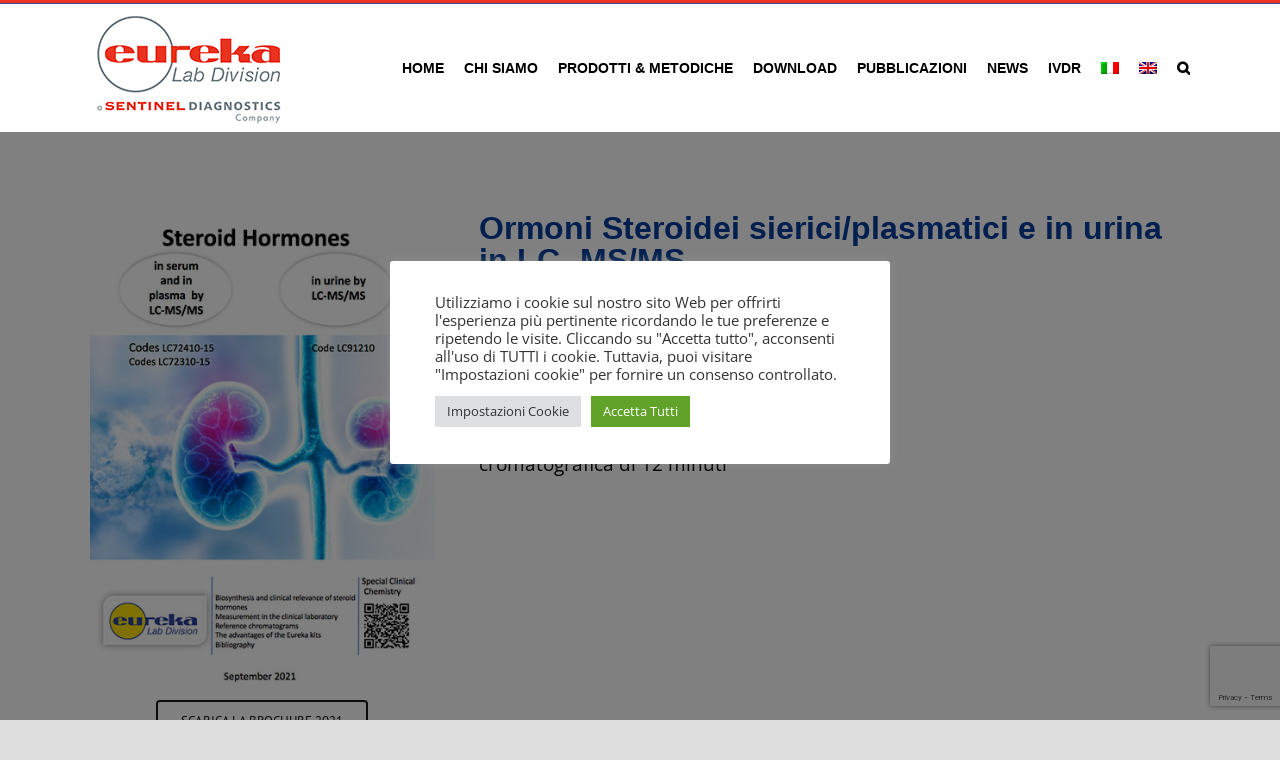

--- FILE ---
content_type: text/html; charset=UTF-8
request_url: https://www.eurekakit.com/ormoni-steroidei-siericiplasmatici-lcms/
body_size: 23502
content:
<!DOCTYPE html>
<html class="avada-html-layout-wide avada-html-header-position-top" lang="it-IT" prefix="og: http://ogp.me/ns# fb: http://ogp.me/ns/fb#">
<head>
	<meta http-equiv="X-UA-Compatible" content="IE=edge" />
	<meta http-equiv="Content-Type" content="text/html; charset=utf-8"/>
	<meta name="viewport" content="width=device-width, initial-scale=1" />
	<meta name='robots' content='index, follow, max-image-preview:large, max-snippet:-1, max-video-preview:-1' />
	<style>img:is([sizes="auto" i], [sizes^="auto," i]) { contain-intrinsic-size: 3000px 1500px }</style>
	<script type="text/javascript">window.pc_lb_classes = [".pc_lb_trig_460"]; window.pc_ready_lb = [];</script>
<link rel="alternate" hreflang="it" href="https://www.eurekakit.com/ormoni-steroidei-siericiplasmatici-lcms/" />
<link rel="alternate" hreflang="en" href="https://www.eurekakit.com/en/steroid-hormones-serum-plasma-by-lc-ms/" />
<link rel="alternate" hreflang="x-default" href="https://www.eurekakit.com/ormoni-steroidei-siericiplasmatici-lcms/" />

	<!-- This site is optimized with the Yoast SEO plugin v26.1.1 - https://yoast.com/wordpress/plugins/seo/ -->
	<title>Ormoni Steroidei sierici/plasmatici e in urina in LC-MS/MS - Eurekakit la più Ampia Gamma al Mondo di Kit Diagnostici per Strumenti Analitici Cromatografici HPLC, GC, GC-MS e LC-MS/MS,</title>
	<link rel="canonical" href="https://www.eurekakit.com/ormoni-steroidei-siericiplasmatici-lcms/" />
	<meta property="og:locale" content="it_IT" />
	<meta property="og:type" content="article" />
	<meta property="og:title" content="Ormoni Steroidei sierici/plasmatici e in urina in LC-MS/MS - Eurekakit la più Ampia Gamma al Mondo di Kit Diagnostici per Strumenti Analitici Cromatografici HPLC, GC, GC-MS e LC-MS/MS," />
	<meta property="og:url" content="https://www.eurekakit.com/ormoni-steroidei-siericiplasmatici-lcms/" />
	<meta property="og:site_name" content="Eurekakit la più Ampia Gamma al Mondo di Kit Diagnostici per Strumenti Analitici Cromatografici HPLC, GC, GC-MS e LC-MS/MS," />
	<meta property="article:modified_time" content="2022-10-14T08:14:39+00:00" />
	<meta name="twitter:card" content="summary_large_image" />
	<meta name="twitter:label1" content="Tempo di lettura stimato" />
	<meta name="twitter:data1" content="3 minuti" />
	<script type="application/ld+json" class="yoast-schema-graph">{"@context":"https://schema.org","@graph":[{"@type":"WebPage","@id":"https://www.eurekakit.com/ormoni-steroidei-siericiplasmatici-lcms/","url":"https://www.eurekakit.com/ormoni-steroidei-siericiplasmatici-lcms/","name":"Ormoni Steroidei sierici/plasmatici e in urina in LC-MS/MS - Eurekakit la più Ampia Gamma al Mondo di Kit Diagnostici per Strumenti Analitici Cromatografici HPLC, GC, GC-MS e LC-MS/MS,","isPartOf":{"@id":"https://www.eurekakit.com/#website"},"datePublished":"2019-06-10T17:12:02+00:00","dateModified":"2022-10-14T08:14:39+00:00","breadcrumb":{"@id":"https://www.eurekakit.com/ormoni-steroidei-siericiplasmatici-lcms/#breadcrumb"},"inLanguage":"it-IT","potentialAction":[{"@type":"ReadAction","target":["https://www.eurekakit.com/ormoni-steroidei-siericiplasmatici-lcms/"]}]},{"@type":"BreadcrumbList","@id":"https://www.eurekakit.com/ormoni-steroidei-siericiplasmatici-lcms/#breadcrumb","itemListElement":[{"@type":"ListItem","position":1,"name":"Home","item":"https://www.eurekakit.com/"},{"@type":"ListItem","position":2,"name":"Ormoni Steroidei sierici/plasmatici e in urina in LC-MS/MS"}]},{"@type":"WebSite","@id":"https://www.eurekakit.com/#website","url":"https://www.eurekakit.com/","name":"Eurekakit la più Ampia Gamma al Mondo di Kit Diagnostici per Strumenti Analitici Cromatografici HPLC, GC, GC-MS e LC-MS/MS,","description":"Eurekakit la più Ampia Gamma al Mondo di Kit Diagnostici per Strumenti Analitici Cromatografici HPLC, GC, GC-MS e LC-MS/MS,","potentialAction":[{"@type":"SearchAction","target":{"@type":"EntryPoint","urlTemplate":"https://www.eurekakit.com/?s={search_term_string}"},"query-input":{"@type":"PropertyValueSpecification","valueRequired":true,"valueName":"search_term_string"}}],"inLanguage":"it-IT"}]}</script>
	<!-- / Yoast SEO plugin. -->


<link rel="alternate" type="application/rss+xml" title="Eurekakit la più Ampia Gamma al Mondo di Kit Diagnostici per Strumenti Analitici Cromatografici HPLC, GC, GC-MS e LC-MS/MS, &raquo; Feed" href="https://www.eurekakit.com/feed/" />
<link rel="alternate" type="application/rss+xml" title="Eurekakit la più Ampia Gamma al Mondo di Kit Diagnostici per Strumenti Analitici Cromatografici HPLC, GC, GC-MS e LC-MS/MS, &raquo; Feed dei commenti" href="https://www.eurekakit.com/comments/feed/" />
		
		
		
				<script type="text/javascript">(function() {"use strict";const vps = JSON.parse(`["pc","pcud","pcma"]`),admin_url = `https://www.eurekakit.com/wp-admin/`;window.dike_plc=(i,d,e=!1)=>{const n=i+"-*";return-1!==vps.indexOf(d)||void 0!==window.dike_tvb&&(-1!==window.dike_tvb.indexOf(d)||-1!==window.dike_tvb.indexOf(n))||(e&&(window.location.href=admin_url+"index.php?page=dike_wpd&author="+i+"&failed_lic_check="+i+"-"+d),!1)};})();</script>
		<meta property="og:title" content="Ormoni Steroidei sierici/plasmatici e in urina  in LC-MS/MS"/>
		<meta property="og:type" content="article"/>
		<meta property="og:url" content="https://www.eurekakit.com/ormoni-steroidei-siericiplasmatici-lcms/"/>
		<meta property="og:site_name" content="Eurekakit la più Ampia Gamma al Mondo di Kit Diagnostici per Strumenti Analitici Cromatografici HPLC, GC, GC-MS e LC-MS/MS,"/>
		<meta property="og:description" content="SCARICA LA BROCHURE 2021  
Ormoni Steroidei sierici/plasmatici e in urina  in LC- MS/MS 

Unico pannello che 
che analizza 19 Ormoni Steroidei
su siero e plasma con un&#039;UNICA corsa
cromatografica di 12 minuti"/>

									<meta property="og:image" content="https://www.eurekakit.com/wp-content/uploads/2023/06/Eurekalab-Sentinel-Logo-200px.png"/>
							<script type="text/javascript">
/* <![CDATA[ */
window._wpemojiSettings = {"baseUrl":"https:\/\/s.w.org\/images\/core\/emoji\/15.0.3\/72x72\/","ext":".png","svgUrl":"https:\/\/s.w.org\/images\/core\/emoji\/15.0.3\/svg\/","svgExt":".svg","source":{"concatemoji":"https:\/\/www.eurekakit.com\/wp-includes\/js\/wp-emoji-release.min.js?ver=6.7.4"}};
/*! This file is auto-generated */
!function(i,n){var o,s,e;function c(e){try{var t={supportTests:e,timestamp:(new Date).valueOf()};sessionStorage.setItem(o,JSON.stringify(t))}catch(e){}}function p(e,t,n){e.clearRect(0,0,e.canvas.width,e.canvas.height),e.fillText(t,0,0);var t=new Uint32Array(e.getImageData(0,0,e.canvas.width,e.canvas.height).data),r=(e.clearRect(0,0,e.canvas.width,e.canvas.height),e.fillText(n,0,0),new Uint32Array(e.getImageData(0,0,e.canvas.width,e.canvas.height).data));return t.every(function(e,t){return e===r[t]})}function u(e,t,n){switch(t){case"flag":return n(e,"\ud83c\udff3\ufe0f\u200d\u26a7\ufe0f","\ud83c\udff3\ufe0f\u200b\u26a7\ufe0f")?!1:!n(e,"\ud83c\uddfa\ud83c\uddf3","\ud83c\uddfa\u200b\ud83c\uddf3")&&!n(e,"\ud83c\udff4\udb40\udc67\udb40\udc62\udb40\udc65\udb40\udc6e\udb40\udc67\udb40\udc7f","\ud83c\udff4\u200b\udb40\udc67\u200b\udb40\udc62\u200b\udb40\udc65\u200b\udb40\udc6e\u200b\udb40\udc67\u200b\udb40\udc7f");case"emoji":return!n(e,"\ud83d\udc26\u200d\u2b1b","\ud83d\udc26\u200b\u2b1b")}return!1}function f(e,t,n){var r="undefined"!=typeof WorkerGlobalScope&&self instanceof WorkerGlobalScope?new OffscreenCanvas(300,150):i.createElement("canvas"),a=r.getContext("2d",{willReadFrequently:!0}),o=(a.textBaseline="top",a.font="600 32px Arial",{});return e.forEach(function(e){o[e]=t(a,e,n)}),o}function t(e){var t=i.createElement("script");t.src=e,t.defer=!0,i.head.appendChild(t)}"undefined"!=typeof Promise&&(o="wpEmojiSettingsSupports",s=["flag","emoji"],n.supports={everything:!0,everythingExceptFlag:!0},e=new Promise(function(e){i.addEventListener("DOMContentLoaded",e,{once:!0})}),new Promise(function(t){var n=function(){try{var e=JSON.parse(sessionStorage.getItem(o));if("object"==typeof e&&"number"==typeof e.timestamp&&(new Date).valueOf()<e.timestamp+604800&&"object"==typeof e.supportTests)return e.supportTests}catch(e){}return null}();if(!n){if("undefined"!=typeof Worker&&"undefined"!=typeof OffscreenCanvas&&"undefined"!=typeof URL&&URL.createObjectURL&&"undefined"!=typeof Blob)try{var e="postMessage("+f.toString()+"("+[JSON.stringify(s),u.toString(),p.toString()].join(",")+"));",r=new Blob([e],{type:"text/javascript"}),a=new Worker(URL.createObjectURL(r),{name:"wpTestEmojiSupports"});return void(a.onmessage=function(e){c(n=e.data),a.terminate(),t(n)})}catch(e){}c(n=f(s,u,p))}t(n)}).then(function(e){for(var t in e)n.supports[t]=e[t],n.supports.everything=n.supports.everything&&n.supports[t],"flag"!==t&&(n.supports.everythingExceptFlag=n.supports.everythingExceptFlag&&n.supports[t]);n.supports.everythingExceptFlag=n.supports.everythingExceptFlag&&!n.supports.flag,n.DOMReady=!1,n.readyCallback=function(){n.DOMReady=!0}}).then(function(){return e}).then(function(){var e;n.supports.everything||(n.readyCallback(),(e=n.source||{}).concatemoji?t(e.concatemoji):e.wpemoji&&e.twemoji&&(t(e.twemoji),t(e.wpemoji)))}))}((window,document),window._wpemojiSettings);
/* ]]> */
</script>
<style id='wp-emoji-styles-inline-css' type='text/css'>

	img.wp-smiley, img.emoji {
		display: inline !important;
		border: none !important;
		box-shadow: none !important;
		height: 1em !important;
		width: 1em !important;
		margin: 0 0.07em !important;
		vertical-align: -0.1em !important;
		background: none !important;
		padding: 0 !important;
	}
</style>
<link rel='stylesheet' id='wp-block-library-css' href='https://www.eurekakit.com/wp-includes/css/dist/block-library/style.min.css?ver=6.7.4' type='text/css' media='all' />
<style id='wp-block-library-theme-inline-css' type='text/css'>
.wp-block-audio :where(figcaption){color:#555;font-size:13px;text-align:center}.is-dark-theme .wp-block-audio :where(figcaption){color:#ffffffa6}.wp-block-audio{margin:0 0 1em}.wp-block-code{border:1px solid #ccc;border-radius:4px;font-family:Menlo,Consolas,monaco,monospace;padding:.8em 1em}.wp-block-embed :where(figcaption){color:#555;font-size:13px;text-align:center}.is-dark-theme .wp-block-embed :where(figcaption){color:#ffffffa6}.wp-block-embed{margin:0 0 1em}.blocks-gallery-caption{color:#555;font-size:13px;text-align:center}.is-dark-theme .blocks-gallery-caption{color:#ffffffa6}:root :where(.wp-block-image figcaption){color:#555;font-size:13px;text-align:center}.is-dark-theme :root :where(.wp-block-image figcaption){color:#ffffffa6}.wp-block-image{margin:0 0 1em}.wp-block-pullquote{border-bottom:4px solid;border-top:4px solid;color:currentColor;margin-bottom:1.75em}.wp-block-pullquote cite,.wp-block-pullquote footer,.wp-block-pullquote__citation{color:currentColor;font-size:.8125em;font-style:normal;text-transform:uppercase}.wp-block-quote{border-left:.25em solid;margin:0 0 1.75em;padding-left:1em}.wp-block-quote cite,.wp-block-quote footer{color:currentColor;font-size:.8125em;font-style:normal;position:relative}.wp-block-quote:where(.has-text-align-right){border-left:none;border-right:.25em solid;padding-left:0;padding-right:1em}.wp-block-quote:where(.has-text-align-center){border:none;padding-left:0}.wp-block-quote.is-large,.wp-block-quote.is-style-large,.wp-block-quote:where(.is-style-plain){border:none}.wp-block-search .wp-block-search__label{font-weight:700}.wp-block-search__button{border:1px solid #ccc;padding:.375em .625em}:where(.wp-block-group.has-background){padding:1.25em 2.375em}.wp-block-separator.has-css-opacity{opacity:.4}.wp-block-separator{border:none;border-bottom:2px solid;margin-left:auto;margin-right:auto}.wp-block-separator.has-alpha-channel-opacity{opacity:1}.wp-block-separator:not(.is-style-wide):not(.is-style-dots){width:100px}.wp-block-separator.has-background:not(.is-style-dots){border-bottom:none;height:1px}.wp-block-separator.has-background:not(.is-style-wide):not(.is-style-dots){height:2px}.wp-block-table{margin:0 0 1em}.wp-block-table td,.wp-block-table th{word-break:normal}.wp-block-table :where(figcaption){color:#555;font-size:13px;text-align:center}.is-dark-theme .wp-block-table :where(figcaption){color:#ffffffa6}.wp-block-video :where(figcaption){color:#555;font-size:13px;text-align:center}.is-dark-theme .wp-block-video :where(figcaption){color:#ffffffa6}.wp-block-video{margin:0 0 1em}:root :where(.wp-block-template-part.has-background){margin-bottom:0;margin-top:0;padding:1.25em 2.375em}
</style>
<link rel='stylesheet' id='wp-components-css' href='https://www.eurekakit.com/wp-includes/css/dist/components/style.min.css?ver=6.7.4' type='text/css' media='all' />
<link rel='stylesheet' id='wp-preferences-css' href='https://www.eurekakit.com/wp-includes/css/dist/preferences/style.min.css?ver=6.7.4' type='text/css' media='all' />
<link rel='stylesheet' id='wp-block-editor-css' href='https://www.eurekakit.com/wp-includes/css/dist/block-editor/style.min.css?ver=6.7.4' type='text/css' media='all' />
<link rel='stylesheet' id='popup-maker-block-library-style-css' href='https://www.eurekakit.com/wp-content/plugins/popup-maker/dist/packages/block-library-style.css?ver=dbea705cfafe089d65f1' type='text/css' media='all' />
<style id='classic-theme-styles-inline-css' type='text/css'>
/*! This file is auto-generated */
.wp-block-button__link{color:#fff;background-color:#32373c;border-radius:9999px;box-shadow:none;text-decoration:none;padding:calc(.667em + 2px) calc(1.333em + 2px);font-size:1.125em}.wp-block-file__button{background:#32373c;color:#fff;text-decoration:none}
</style>
<style id='global-styles-inline-css' type='text/css'>
:root{--wp--preset--aspect-ratio--square: 1;--wp--preset--aspect-ratio--4-3: 4/3;--wp--preset--aspect-ratio--3-4: 3/4;--wp--preset--aspect-ratio--3-2: 3/2;--wp--preset--aspect-ratio--2-3: 2/3;--wp--preset--aspect-ratio--16-9: 16/9;--wp--preset--aspect-ratio--9-16: 9/16;--wp--preset--color--black: #000000;--wp--preset--color--cyan-bluish-gray: #abb8c3;--wp--preset--color--white: #ffffff;--wp--preset--color--pale-pink: #f78da7;--wp--preset--color--vivid-red: #cf2e2e;--wp--preset--color--luminous-vivid-orange: #ff6900;--wp--preset--color--luminous-vivid-amber: #fcb900;--wp--preset--color--light-green-cyan: #7bdcb5;--wp--preset--color--vivid-green-cyan: #00d084;--wp--preset--color--pale-cyan-blue: #8ed1fc;--wp--preset--color--vivid-cyan-blue: #0693e3;--wp--preset--color--vivid-purple: #9b51e0;--wp--preset--color--awb-color-1: #ffffff;--wp--preset--color--awb-color-2: #f9f9fb;--wp--preset--color--awb-color-3: #f2f3f5;--wp--preset--color--awb-color-4: #ff0000;--wp--preset--color--awb-color-5: #e93320;--wp--preset--color--awb-color-6: #434549;--wp--preset--color--awb-color-7: #212326;--wp--preset--color--awb-color-8: #141617;--wp--preset--color--awb-color-custom-1: #ffffff;--wp--preset--gradient--vivid-cyan-blue-to-vivid-purple: linear-gradient(135deg,rgba(6,147,227,1) 0%,rgb(155,81,224) 100%);--wp--preset--gradient--light-green-cyan-to-vivid-green-cyan: linear-gradient(135deg,rgb(122,220,180) 0%,rgb(0,208,130) 100%);--wp--preset--gradient--luminous-vivid-amber-to-luminous-vivid-orange: linear-gradient(135deg,rgba(252,185,0,1) 0%,rgba(255,105,0,1) 100%);--wp--preset--gradient--luminous-vivid-orange-to-vivid-red: linear-gradient(135deg,rgba(255,105,0,1) 0%,rgb(207,46,46) 100%);--wp--preset--gradient--very-light-gray-to-cyan-bluish-gray: linear-gradient(135deg,rgb(238,238,238) 0%,rgb(169,184,195) 100%);--wp--preset--gradient--cool-to-warm-spectrum: linear-gradient(135deg,rgb(74,234,220) 0%,rgb(151,120,209) 20%,rgb(207,42,186) 40%,rgb(238,44,130) 60%,rgb(251,105,98) 80%,rgb(254,248,76) 100%);--wp--preset--gradient--blush-light-purple: linear-gradient(135deg,rgb(255,206,236) 0%,rgb(152,150,240) 100%);--wp--preset--gradient--blush-bordeaux: linear-gradient(135deg,rgb(254,205,165) 0%,rgb(254,45,45) 50%,rgb(107,0,62) 100%);--wp--preset--gradient--luminous-dusk: linear-gradient(135deg,rgb(255,203,112) 0%,rgb(199,81,192) 50%,rgb(65,88,208) 100%);--wp--preset--gradient--pale-ocean: linear-gradient(135deg,rgb(255,245,203) 0%,rgb(182,227,212) 50%,rgb(51,167,181) 100%);--wp--preset--gradient--electric-grass: linear-gradient(135deg,rgb(202,248,128) 0%,rgb(113,206,126) 100%);--wp--preset--gradient--midnight: linear-gradient(135deg,rgb(2,3,129) 0%,rgb(40,116,252) 100%);--wp--preset--font-size--small: 12px;--wp--preset--font-size--medium: 20px;--wp--preset--font-size--large: 24px;--wp--preset--font-size--x-large: 42px;--wp--preset--font-size--normal: 16px;--wp--preset--font-size--xlarge: 32px;--wp--preset--font-size--huge: 48px;--wp--preset--spacing--20: 0.44rem;--wp--preset--spacing--30: 0.67rem;--wp--preset--spacing--40: 1rem;--wp--preset--spacing--50: 1.5rem;--wp--preset--spacing--60: 2.25rem;--wp--preset--spacing--70: 3.38rem;--wp--preset--spacing--80: 5.06rem;--wp--preset--shadow--natural: 6px 6px 9px rgba(0, 0, 0, 0.2);--wp--preset--shadow--deep: 12px 12px 50px rgba(0, 0, 0, 0.4);--wp--preset--shadow--sharp: 6px 6px 0px rgba(0, 0, 0, 0.2);--wp--preset--shadow--outlined: 6px 6px 0px -3px rgba(255, 255, 255, 1), 6px 6px rgba(0, 0, 0, 1);--wp--preset--shadow--crisp: 6px 6px 0px rgba(0, 0, 0, 1);}:where(.is-layout-flex){gap: 0.5em;}:where(.is-layout-grid){gap: 0.5em;}body .is-layout-flex{display: flex;}.is-layout-flex{flex-wrap: wrap;align-items: center;}.is-layout-flex > :is(*, div){margin: 0;}body .is-layout-grid{display: grid;}.is-layout-grid > :is(*, div){margin: 0;}:where(.wp-block-columns.is-layout-flex){gap: 2em;}:where(.wp-block-columns.is-layout-grid){gap: 2em;}:where(.wp-block-post-template.is-layout-flex){gap: 1.25em;}:where(.wp-block-post-template.is-layout-grid){gap: 1.25em;}.has-black-color{color: var(--wp--preset--color--black) !important;}.has-cyan-bluish-gray-color{color: var(--wp--preset--color--cyan-bluish-gray) !important;}.has-white-color{color: var(--wp--preset--color--white) !important;}.has-pale-pink-color{color: var(--wp--preset--color--pale-pink) !important;}.has-vivid-red-color{color: var(--wp--preset--color--vivid-red) !important;}.has-luminous-vivid-orange-color{color: var(--wp--preset--color--luminous-vivid-orange) !important;}.has-luminous-vivid-amber-color{color: var(--wp--preset--color--luminous-vivid-amber) !important;}.has-light-green-cyan-color{color: var(--wp--preset--color--light-green-cyan) !important;}.has-vivid-green-cyan-color{color: var(--wp--preset--color--vivid-green-cyan) !important;}.has-pale-cyan-blue-color{color: var(--wp--preset--color--pale-cyan-blue) !important;}.has-vivid-cyan-blue-color{color: var(--wp--preset--color--vivid-cyan-blue) !important;}.has-vivid-purple-color{color: var(--wp--preset--color--vivid-purple) !important;}.has-black-background-color{background-color: var(--wp--preset--color--black) !important;}.has-cyan-bluish-gray-background-color{background-color: var(--wp--preset--color--cyan-bluish-gray) !important;}.has-white-background-color{background-color: var(--wp--preset--color--white) !important;}.has-pale-pink-background-color{background-color: var(--wp--preset--color--pale-pink) !important;}.has-vivid-red-background-color{background-color: var(--wp--preset--color--vivid-red) !important;}.has-luminous-vivid-orange-background-color{background-color: var(--wp--preset--color--luminous-vivid-orange) !important;}.has-luminous-vivid-amber-background-color{background-color: var(--wp--preset--color--luminous-vivid-amber) !important;}.has-light-green-cyan-background-color{background-color: var(--wp--preset--color--light-green-cyan) !important;}.has-vivid-green-cyan-background-color{background-color: var(--wp--preset--color--vivid-green-cyan) !important;}.has-pale-cyan-blue-background-color{background-color: var(--wp--preset--color--pale-cyan-blue) !important;}.has-vivid-cyan-blue-background-color{background-color: var(--wp--preset--color--vivid-cyan-blue) !important;}.has-vivid-purple-background-color{background-color: var(--wp--preset--color--vivid-purple) !important;}.has-black-border-color{border-color: var(--wp--preset--color--black) !important;}.has-cyan-bluish-gray-border-color{border-color: var(--wp--preset--color--cyan-bluish-gray) !important;}.has-white-border-color{border-color: var(--wp--preset--color--white) !important;}.has-pale-pink-border-color{border-color: var(--wp--preset--color--pale-pink) !important;}.has-vivid-red-border-color{border-color: var(--wp--preset--color--vivid-red) !important;}.has-luminous-vivid-orange-border-color{border-color: var(--wp--preset--color--luminous-vivid-orange) !important;}.has-luminous-vivid-amber-border-color{border-color: var(--wp--preset--color--luminous-vivid-amber) !important;}.has-light-green-cyan-border-color{border-color: var(--wp--preset--color--light-green-cyan) !important;}.has-vivid-green-cyan-border-color{border-color: var(--wp--preset--color--vivid-green-cyan) !important;}.has-pale-cyan-blue-border-color{border-color: var(--wp--preset--color--pale-cyan-blue) !important;}.has-vivid-cyan-blue-border-color{border-color: var(--wp--preset--color--vivid-cyan-blue) !important;}.has-vivid-purple-border-color{border-color: var(--wp--preset--color--vivid-purple) !important;}.has-vivid-cyan-blue-to-vivid-purple-gradient-background{background: var(--wp--preset--gradient--vivid-cyan-blue-to-vivid-purple) !important;}.has-light-green-cyan-to-vivid-green-cyan-gradient-background{background: var(--wp--preset--gradient--light-green-cyan-to-vivid-green-cyan) !important;}.has-luminous-vivid-amber-to-luminous-vivid-orange-gradient-background{background: var(--wp--preset--gradient--luminous-vivid-amber-to-luminous-vivid-orange) !important;}.has-luminous-vivid-orange-to-vivid-red-gradient-background{background: var(--wp--preset--gradient--luminous-vivid-orange-to-vivid-red) !important;}.has-very-light-gray-to-cyan-bluish-gray-gradient-background{background: var(--wp--preset--gradient--very-light-gray-to-cyan-bluish-gray) !important;}.has-cool-to-warm-spectrum-gradient-background{background: var(--wp--preset--gradient--cool-to-warm-spectrum) !important;}.has-blush-light-purple-gradient-background{background: var(--wp--preset--gradient--blush-light-purple) !important;}.has-blush-bordeaux-gradient-background{background: var(--wp--preset--gradient--blush-bordeaux) !important;}.has-luminous-dusk-gradient-background{background: var(--wp--preset--gradient--luminous-dusk) !important;}.has-pale-ocean-gradient-background{background: var(--wp--preset--gradient--pale-ocean) !important;}.has-electric-grass-gradient-background{background: var(--wp--preset--gradient--electric-grass) !important;}.has-midnight-gradient-background{background: var(--wp--preset--gradient--midnight) !important;}.has-small-font-size{font-size: var(--wp--preset--font-size--small) !important;}.has-medium-font-size{font-size: var(--wp--preset--font-size--medium) !important;}.has-large-font-size{font-size: var(--wp--preset--font-size--large) !important;}.has-x-large-font-size{font-size: var(--wp--preset--font-size--x-large) !important;}
:where(.wp-block-post-template.is-layout-flex){gap: 1.25em;}:where(.wp-block-post-template.is-layout-grid){gap: 1.25em;}
:where(.wp-block-columns.is-layout-flex){gap: 2em;}:where(.wp-block-columns.is-layout-grid){gap: 2em;}
:root :where(.wp-block-pullquote){font-size: 1.5em;line-height: 1.6;}
</style>
<link rel='stylesheet' id='contact-form-7-css' href='https://www.eurekakit.com/wp-content/plugins/contact-form-7/includes/css/styles.css?ver=6.1.2' type='text/css' media='all' />
<link rel='stylesheet' id='cookie-law-info-css' href='https://www.eurekakit.com/wp-content/plugins/cookie-law-info/legacy/public/css/cookie-law-info-public.css?ver=3.3.5' type='text/css' media='all' />
<link rel='stylesheet' id='cookie-law-info-gdpr-css' href='https://www.eurekakit.com/wp-content/plugins/cookie-law-info/legacy/public/css/cookie-law-info-gdpr.css?ver=3.3.5' type='text/css' media='all' />
<link rel='stylesheet' id='wpml-legacy-horizontal-list-0-css' href='https://www.eurekakit.com/wp-content/plugins/sitepress-multilingual-cms/templates/language-switchers/legacy-list-horizontal/style.min.css?ver=1' type='text/css' media='all' />
<style id='wpml-legacy-horizontal-list-0-inline-css' type='text/css'>
.wpml-ls-statics-footer{background-color:#eeeeee;}.wpml-ls-statics-footer, .wpml-ls-statics-footer .wpml-ls-sub-menu, .wpml-ls-statics-footer a {border-color:#cdcdcd;}.wpml-ls-statics-footer a, .wpml-ls-statics-footer .wpml-ls-sub-menu a, .wpml-ls-statics-footer .wpml-ls-sub-menu a:link, .wpml-ls-statics-footer li:not(.wpml-ls-current-language) .wpml-ls-link, .wpml-ls-statics-footer li:not(.wpml-ls-current-language) .wpml-ls-link:link {color:#444444;background-color:#ffffff;}.wpml-ls-statics-footer .wpml-ls-sub-menu a:hover,.wpml-ls-statics-footer .wpml-ls-sub-menu a:focus, .wpml-ls-statics-footer .wpml-ls-sub-menu a:link:hover, .wpml-ls-statics-footer .wpml-ls-sub-menu a:link:focus {color:#000000;background-color:#eeeeee;}.wpml-ls-statics-footer .wpml-ls-current-language > a {color:#444444;background-color:#ffffff;}.wpml-ls-statics-footer .wpml-ls-current-language:hover>a, .wpml-ls-statics-footer .wpml-ls-current-language>a:focus {color:#000000;background-color:#eeeeee;}
.wpml-ls-statics-shortcode_actions{background-color:#eeeeee;}.wpml-ls-statics-shortcode_actions, .wpml-ls-statics-shortcode_actions .wpml-ls-sub-menu, .wpml-ls-statics-shortcode_actions a {border-color:#cdcdcd;}.wpml-ls-statics-shortcode_actions a, .wpml-ls-statics-shortcode_actions .wpml-ls-sub-menu a, .wpml-ls-statics-shortcode_actions .wpml-ls-sub-menu a:link, .wpml-ls-statics-shortcode_actions li:not(.wpml-ls-current-language) .wpml-ls-link, .wpml-ls-statics-shortcode_actions li:not(.wpml-ls-current-language) .wpml-ls-link:link {color:#444444;background-color:#ffffff;}.wpml-ls-statics-shortcode_actions .wpml-ls-sub-menu a:hover,.wpml-ls-statics-shortcode_actions .wpml-ls-sub-menu a:focus, .wpml-ls-statics-shortcode_actions .wpml-ls-sub-menu a:link:hover, .wpml-ls-statics-shortcode_actions .wpml-ls-sub-menu a:link:focus {color:#000000;background-color:#eeeeee;}.wpml-ls-statics-shortcode_actions .wpml-ls-current-language > a {color:#444444;background-color:#ffffff;}.wpml-ls-statics-shortcode_actions .wpml-ls-current-language:hover>a, .wpml-ls-statics-shortcode_actions .wpml-ls-current-language>a:focus {color:#000000;background-color:#eeeeee;}
</style>
<link rel='stylesheet' id='wpml-menu-item-0-css' href='https://www.eurekakit.com/wp-content/plugins/sitepress-multilingual-cms/templates/language-switchers/menu-item/style.min.css?ver=1' type='text/css' media='all' />
<link rel='stylesheet' id='newsletter-css' href='https://www.eurekakit.com/wp-content/plugins/newsletter/style.css?ver=9.0.2' type='text/css' media='all' />
<link rel='stylesheet' id='popup-maker-site-css' href='//www.eurekakit.com/wp-content/uploads/pum/pum-site-styles.css?generated=1756488103&#038;ver=1.21.5' type='text/css' media='all' />
<link rel='stylesheet' id='pc-fontawesome-css' href='https://www.eurekakit.com/wp-content/plugins/private-content/css/fontAwesome/css/all.min.css?ver=5.15.2' type='text/css' media='all' />
<link rel='stylesheet' id='pc_lightbox-css' href='https://www.eurekakit.com/wp-content/plugins/private-content/js/magnific_popup/magnific-popup.css?ver=1.1.0' type='text/css' media='all' />
<link rel='stylesheet' id='pc_frontend-css' href='https://www.eurekakit.com/wp-content/plugins/private-content/css/frontend.min.css?ver=9.5.0' type='text/css' media='all' />
<link rel='stylesheet' id='pc_style-css' href='https://www.eurekakit.com/wp-content/plugins/private-content/css/custom.css?ver=9.5.0-1ef5d32f03148ee7ea45cbdb7d1ab5c1' type='text/css' media='all' />
<link rel='stylesheet' id='fusion-dynamic-css-css' href='https://www.eurekakit.com/wp-content/uploads/fusion-styles/a36e8ef9ce89063c1663c013805fe75a.min.css?ver=3.11.2' type='text/css' media='all' />
<script type="text/javascript" src="https://www.eurekakit.com/wp-includes/js/jquery/jquery.min.js?ver=3.7.1" id="jquery-core-js"></script>
<script type="text/javascript" src="https://www.eurekakit.com/wp-includes/js/jquery/jquery-migrate.min.js?ver=3.4.1" id="jquery-migrate-js"></script>
<script type="text/javascript" id="cookie-law-info-js-extra">
/* <![CDATA[ */
var Cli_Data = {"nn_cookie_ids":["wpml_referer_url","_icl_current_language","CookieLawInfoConsent","cookielawinfo-checkbox-advertisement","NID","_ga","_gid","_gat_gtag_UA_106571644_1","PHPSESSID"],"cookielist":[],"non_necessary_cookies":{"necessary":["CookieLawInfoConsent","PHPSESSID"],"functional":["wpml_referer_url","_icl_current_language"],"analytics":["_ga","_gid","_gat_gtag_UA_106571644_1"],"advertisement":["NID"]},"ccpaEnabled":"","ccpaRegionBased":"","ccpaBarEnabled":"","strictlyEnabled":["necessary","obligatoire"],"ccpaType":"gdpr","js_blocking":"1","custom_integration":"","triggerDomRefresh":"","secure_cookies":""};
var cli_cookiebar_settings = {"animate_speed_hide":"500","animate_speed_show":"500","background":"#FFF","border":"#b1a6a6c2","border_on":"","button_1_button_colour":"#61a229","button_1_button_hover":"#4e8221","button_1_link_colour":"#fff","button_1_as_button":"1","button_1_new_win":"","button_2_button_colour":"#333","button_2_button_hover":"#292929","button_2_link_colour":"#444","button_2_as_button":"","button_2_hidebar":"","button_3_button_colour":"#dedfe0","button_3_button_hover":"#b2b2b3","button_3_link_colour":"#333333","button_3_as_button":"1","button_3_new_win":"","button_4_button_colour":"#dedfe0","button_4_button_hover":"#b2b2b3","button_4_link_colour":"#333333","button_4_as_button":"1","button_7_button_colour":"#61a229","button_7_button_hover":"#4e8221","button_7_link_colour":"#fff","button_7_as_button":"1","button_7_new_win":"","font_family":"inherit","header_fix":"","notify_animate_hide":"1","notify_animate_show":"","notify_div_id":"#cookie-law-info-bar","notify_position_horizontal":"right","notify_position_vertical":"bottom","scroll_close":"","scroll_close_reload":"","accept_close_reload":"","reject_close_reload":"","showagain_tab":"","showagain_background":"#fff","showagain_border":"#000","showagain_div_id":"#cookie-law-info-again","showagain_x_position":"100px","text":"#333333","show_once_yn":"","show_once":"10000","logging_on":"","as_popup":"","popup_overlay":"1","bar_heading_text":"","cookie_bar_as":"popup","popup_showagain_position":"bottom-right","widget_position":"left"};
var log_object = {"ajax_url":"https:\/\/www.eurekakit.com\/wp-admin\/admin-ajax.php"};
/* ]]> */
</script>
<script type="text/javascript" src="https://www.eurekakit.com/wp-content/plugins/cookie-law-info/legacy/public/js/cookie-law-info-public.js?ver=3.3.5" id="cookie-law-info-js"></script>
<link rel="https://api.w.org/" href="https://www.eurekakit.com/wp-json/" /><link rel="alternate" title="JSON" type="application/json" href="https://www.eurekakit.com/wp-json/wp/v2/pages/3244" /><link rel="EditURI" type="application/rsd+xml" title="RSD" href="https://www.eurekakit.com/xmlrpc.php?rsd" />
<meta name="generator" content="WordPress 6.7.4" />
<link rel='shortlink' href='https://www.eurekakit.com/?p=3244' />
<link rel="alternate" title="oEmbed (JSON)" type="application/json+oembed" href="https://www.eurekakit.com/wp-json/oembed/1.0/embed?url=https%3A%2F%2Fwww.eurekakit.com%2Formoni-steroidei-siericiplasmatici-lcms%2F" />
<link rel="alternate" title="oEmbed (XML)" type="text/xml+oembed" href="https://www.eurekakit.com/wp-json/oembed/1.0/embed?url=https%3A%2F%2Fwww.eurekakit.com%2Formoni-steroidei-siericiplasmatici-lcms%2F&#038;format=xml" />
<meta name="generator" content="WPML ver:4.8.2 stt:1,27;" />
<link rel="preload" href="https://www.eurekakit.com/wp-content/themes/Avada/includes/lib/assets/fonts/icomoon/awb-icons.woff" as="font" type="font/woff" crossorigin><link rel="preload" href="//www.eurekakit.com/wp-content/themes/Avada/includes/lib/assets/fonts/fontawesome/webfonts/fa-brands-400.woff2" as="font" type="font/woff2" crossorigin><link rel="preload" href="//www.eurekakit.com/wp-content/themes/Avada/includes/lib/assets/fonts/fontawesome/webfonts/fa-regular-400.woff2" as="font" type="font/woff2" crossorigin><link rel="preload" href="//www.eurekakit.com/wp-content/themes/Avada/includes/lib/assets/fonts/fontawesome/webfonts/fa-solid-900.woff2" as="font" type="font/woff2" crossorigin><style type="text/css" id="css-fb-visibility">@media screen and (max-width: 640px){.fusion-no-small-visibility{display:none !important;}body .sm-text-align-center{text-align:center !important;}body .sm-text-align-left{text-align:left !important;}body .sm-text-align-right{text-align:right !important;}body .sm-flex-align-center{justify-content:center !important;}body .sm-flex-align-flex-start{justify-content:flex-start !important;}body .sm-flex-align-flex-end{justify-content:flex-end !important;}body .sm-mx-auto{margin-left:auto !important;margin-right:auto !important;}body .sm-ml-auto{margin-left:auto !important;}body .sm-mr-auto{margin-right:auto !important;}body .fusion-absolute-position-small{position:absolute;top:auto;width:100%;}.awb-sticky.awb-sticky-small{ position: sticky; top: var(--awb-sticky-offset,0); }}@media screen and (min-width: 641px) and (max-width: 1024px){.fusion-no-medium-visibility{display:none !important;}body .md-text-align-center{text-align:center !important;}body .md-text-align-left{text-align:left !important;}body .md-text-align-right{text-align:right !important;}body .md-flex-align-center{justify-content:center !important;}body .md-flex-align-flex-start{justify-content:flex-start !important;}body .md-flex-align-flex-end{justify-content:flex-end !important;}body .md-mx-auto{margin-left:auto !important;margin-right:auto !important;}body .md-ml-auto{margin-left:auto !important;}body .md-mr-auto{margin-right:auto !important;}body .fusion-absolute-position-medium{position:absolute;top:auto;width:100%;}.awb-sticky.awb-sticky-medium{ position: sticky; top: var(--awb-sticky-offset,0); }}@media screen and (min-width: 1025px){.fusion-no-large-visibility{display:none !important;}body .lg-text-align-center{text-align:center !important;}body .lg-text-align-left{text-align:left !important;}body .lg-text-align-right{text-align:right !important;}body .lg-flex-align-center{justify-content:center !important;}body .lg-flex-align-flex-start{justify-content:flex-start !important;}body .lg-flex-align-flex-end{justify-content:flex-end !important;}body .lg-mx-auto{margin-left:auto !important;margin-right:auto !important;}body .lg-ml-auto{margin-left:auto !important;}body .lg-mr-auto{margin-right:auto !important;}body .fusion-absolute-position-large{position:absolute;top:auto;width:100%;}.awb-sticky.awb-sticky-large{ position: sticky; top: var(--awb-sticky-offset,0); }}</style><meta name="generator" content="Powered by Slider Revolution 6.6.14 - responsive, Mobile-Friendly Slider Plugin for WordPress with comfortable drag and drop interface." />
<link rel="icon" href="https://www.eurekakit.com/wp-content/uploads/2023/10/cropped-eureka_sentinel-favicon-32x32.png" sizes="32x32" />
<link rel="icon" href="https://www.eurekakit.com/wp-content/uploads/2023/10/cropped-eureka_sentinel-favicon-192x192.png" sizes="192x192" />
<link rel="apple-touch-icon" href="https://www.eurekakit.com/wp-content/uploads/2023/10/cropped-eureka_sentinel-favicon-180x180.png" />
<meta name="msapplication-TileImage" content="https://www.eurekakit.com/wp-content/uploads/2023/10/cropped-eureka_sentinel-favicon-270x270.png" />
<script>function setREVStartSize(e){
			//window.requestAnimationFrame(function() {
				window.RSIW = window.RSIW===undefined ? window.innerWidth : window.RSIW;
				window.RSIH = window.RSIH===undefined ? window.innerHeight : window.RSIH;
				try {
					var pw = document.getElementById(e.c).parentNode.offsetWidth,
						newh;
					pw = pw===0 || isNaN(pw) || (e.l=="fullwidth" || e.layout=="fullwidth") ? window.RSIW : pw;
					e.tabw = e.tabw===undefined ? 0 : parseInt(e.tabw);
					e.thumbw = e.thumbw===undefined ? 0 : parseInt(e.thumbw);
					e.tabh = e.tabh===undefined ? 0 : parseInt(e.tabh);
					e.thumbh = e.thumbh===undefined ? 0 : parseInt(e.thumbh);
					e.tabhide = e.tabhide===undefined ? 0 : parseInt(e.tabhide);
					e.thumbhide = e.thumbhide===undefined ? 0 : parseInt(e.thumbhide);
					e.mh = e.mh===undefined || e.mh=="" || e.mh==="auto" ? 0 : parseInt(e.mh,0);
					if(e.layout==="fullscreen" || e.l==="fullscreen")
						newh = Math.max(e.mh,window.RSIH);
					else{
						e.gw = Array.isArray(e.gw) ? e.gw : [e.gw];
						for (var i in e.rl) if (e.gw[i]===undefined || e.gw[i]===0) e.gw[i] = e.gw[i-1];
						e.gh = e.el===undefined || e.el==="" || (Array.isArray(e.el) && e.el.length==0)? e.gh : e.el;
						e.gh = Array.isArray(e.gh) ? e.gh : [e.gh];
						for (var i in e.rl) if (e.gh[i]===undefined || e.gh[i]===0) e.gh[i] = e.gh[i-1];
											
						var nl = new Array(e.rl.length),
							ix = 0,
							sl;
						e.tabw = e.tabhide>=pw ? 0 : e.tabw;
						e.thumbw = e.thumbhide>=pw ? 0 : e.thumbw;
						e.tabh = e.tabhide>=pw ? 0 : e.tabh;
						e.thumbh = e.thumbhide>=pw ? 0 : e.thumbh;
						for (var i in e.rl) nl[i] = e.rl[i]<window.RSIW ? 0 : e.rl[i];
						sl = nl[0];
						for (var i in nl) if (sl>nl[i] && nl[i]>0) { sl = nl[i]; ix=i;}
						var m = pw>(e.gw[ix]+e.tabw+e.thumbw) ? 1 : (pw-(e.tabw+e.thumbw)) / (e.gw[ix]);
						newh =  (e.gh[ix] * m) + (e.tabh + e.thumbh);
					}
					var el = document.getElementById(e.c);
					if (el!==null && el) el.style.height = newh+"px";
					el = document.getElementById(e.c+"_wrapper");
					if (el!==null && el) {
						el.style.height = newh+"px";
						el.style.display = "block";
					}
				} catch(e){
					console.log("Failure at Presize of Slider:" + e)
				}
			//});
		  };</script>
		<script type="text/javascript">
			var doc = document.documentElement;
			doc.setAttribute( 'data-useragent', navigator.userAgent );
		</script>
		<!-- Global site tag (gtag.js) - Google Analytics -->
<script async src="https://www.googletagmanager.com/gtag/js?id=UA-106571644-1"></script>
<script>
  window.dataLayer = window.dataLayer || [];
  function gtag(){dataLayer.push(arguments);}
  gtag('js', new Date());

  gtag('config', 'UA-106571644-1');
</script>
	</head>

<body class="page-template-default page page-id-3244 fusion-image-hovers fusion-pagination-sizing fusion-button_type-flat fusion-button_span-no fusion-button_gradient-linear avada-image-rollover-circle-yes avada-image-rollover-yes avada-image-rollover-direction-left pc_unlogged fusion-body ltr no-tablet-sticky-header no-mobile-sticky-header no-mobile-slidingbar no-mobile-totop avada-has-rev-slider-styles fusion-disable-outline fusion-sub-menu-fade mobile-logo-pos-left layout-wide-mode avada-has-boxed-modal-shadow- layout-scroll-offset-full avada-has-zero-margin-offset-top fusion-top-header menu-text-align-left mobile-menu-design-modern fusion-show-pagination-text fusion-header-layout-v2 avada-responsive avada-footer-fx-none avada-menu-highlight-style-bar fusion-search-form-classic fusion-main-menu-search-overlay fusion-avatar-square avada-sticky-shrinkage avada-dropdown-styles avada-blog-layout-large avada-blog-archive-layout-large avada-header-shadow-no avada-menu-icon-position-left avada-has-megamenu-shadow avada-has-mainmenu-dropdown-divider avada-has-pagetitle-bg-full avada-has-pagetitle-bg-parallax avada-has-main-nav-search-icon avada-has-breadcrumb-mobile-hidden avada-has-titlebar-hide avada-header-border-color-full-transparent avada-has-pagination-padding avada-flyout-menu-direction-fade avada-ec-views-v1" data-awb-post-id="3244">
		<a class="skip-link screen-reader-text" href="#content">Salta al contenuto</a>

	<div id="boxed-wrapper">
		
		<div id="wrapper" class="fusion-wrapper">
			<div id="home" style="position:relative;top:-1px;"></div>
							
					
			<header class="fusion-header-wrapper">
				<div class="fusion-header-v2 fusion-logo-alignment fusion-logo-left fusion-sticky-menu- fusion-sticky-logo- fusion-mobile-logo-1  fusion-mobile-menu-design-modern">
					
<div class="fusion-secondary-header">
	<div class="fusion-row">
					</div>
</div>
<div class="fusion-header-sticky-height"></div>
<div class="fusion-header">
	<div class="fusion-row">
					<div class="fusion-logo" data-margin-top="10px" data-margin-bottom="5px" data-margin-left="0px" data-margin-right="0px">
			<a class="fusion-logo-link"  href="https://www.eurekakit.com/" >

						<!-- standard logo -->
			<img src="https://www.eurekakit.com/wp-content/uploads/2023/06/Eurekalab-Sentinel-Logo-200px.png" srcset="https://www.eurekakit.com/wp-content/uploads/2023/06/Eurekalab-Sentinel-Logo-200px.png 1x" width="200" height="111" alt="Eurekakit la più Ampia Gamma al Mondo di Kit Diagnostici per Strumenti Analitici Cromatografici HPLC, GC, GC-MS e LC-MS/MS, Logo" data-retina_logo_url="" class="fusion-standard-logo" />

											<!-- mobile logo -->
				<img src="https://www.eurekakit.com/wp-content/uploads/2023/06/Eurekalab-Sentinel-Logo-200px-1.png" srcset="https://www.eurekakit.com/wp-content/uploads/2023/06/Eurekalab-Sentinel-Logo-200px-1.png 1x" width="200" height="111" alt="Eurekakit la più Ampia Gamma al Mondo di Kit Diagnostici per Strumenti Analitici Cromatografici HPLC, GC, GC-MS e LC-MS/MS, Logo" data-retina_logo_url="" class="fusion-mobile-logo" />
			
					</a>
		</div>		<nav class="fusion-main-menu" aria-label="Menu Principale"><div class="fusion-overlay-search">		<form role="search" class="searchform fusion-search-form  fusion-search-form-classic" method="get" action="https://www.eurekakit.com/">
			<div class="fusion-search-form-content">

				
				<div class="fusion-search-field search-field">
					<label><span class="screen-reader-text">Cerca per:</span>
													<input type="search" value="" name="s" class="s" placeholder="Cerca..." required aria-required="true" aria-label="Cerca..."/>
											</label>
				</div>
				<div class="fusion-search-button search-button">
					<input type="submit" class="fusion-search-submit searchsubmit" aria-label="Cerca" value="&#xf002;" />
									</div>

				
			</div>


			
		</form>
		<div class="fusion-search-spacer"></div><a href="#" role="button" aria-label="Close Search" class="fusion-close-search"></a></div><ul id="menu-menu-principale" class="fusion-menu"><li  id="menu-item-3229"  class="menu-item menu-item-type-post_type menu-item-object-page menu-item-home menu-item-3229"  data-item-id="3229"><a  href="https://www.eurekakit.com/" class="fusion-bar-highlight"><span class="menu-text">HOME</span></a></li><li  id="menu-item-3234"  class="menu-item menu-item-type-post_type menu-item-object-page menu-item-has-children menu-item-3234 fusion-dropdown-menu"  data-item-id="3234"><a  href="https://www.eurekakit.com/produce-gli-eureka-kit/" class="fusion-bar-highlight"><span class="menu-text">CHI SIAMO</span></a><ul class="sub-menu"><li  id="menu-item-7600"  class="menu-item menu-item-type-post_type menu-item-object-page menu-item-7600 fusion-dropdown-submenu" ><a  href="https://www.eurekakit.com/produce-gli-eureka-kit/" class="fusion-bar-highlight"><span>Chi Produce gli Eureka Kit</span></a></li><li  id="menu-item-14429"  class="menu-item menu-item-type-post_type menu-item-object-page menu-item-14429 fusion-dropdown-submenu" ><a  href="https://www.eurekakit.com/certificati-veq-2/" class="fusion-bar-highlight"><span>Certificati VEQ</span></a></li><li  id="menu-item-16098"  class="menu-item menu-item-type-post_type menu-item-object-page menu-item-16098 fusion-dropdown-submenu" ><a  href="https://www.eurekakit.com/azienda-certificata-iso-13485-e-iso-9001/" class="fusion-bar-highlight"><span>Azienda Certificata ISO 13485 e ISO 9001</span></a></li><li  id="menu-item-23832"  class="menu-item menu-item-type-custom menu-item-object-custom menu-item-23832 fusion-dropdown-submenu" ><a  href="https://www.eurekakit.com/wp-content/uploads/2024/10/SGCP_Corporate_Policy__rev.1_20241203.pdf" class="fusion-bar-highlight"><span>Politica della Qualità</span></a></li><li  id="menu-item-16072"  class="menu-item menu-item-type-custom menu-item-object-custom menu-item-16072 fusion-dropdown-submenu" ><a  href="https://www.eurekakit.com/wp-content/uploads/2025/05/LC09016-Traceability-of-calibrators-REV.01.pptx" class="fusion-bar-highlight"><span>Tracciabilità</span></a></li><li  id="menu-item-3228"  class="menu-item menu-item-type-post_type menu-item-object-page menu-item-3228 fusion-dropdown-submenu" ><a  href="https://www.eurekakit.com/testimonianze-new-site/" class="fusion-bar-highlight"><span>Testimonianze</span></a></li><li  id="menu-item-208"  class="menu-item menu-item-type-post_type menu-item-object-page menu-item-208 fusion-dropdown-submenu" ><a  href="https://www.eurekakit.com/lavora-tecniche-analitiche-cromatografiche/" class="fusion-bar-highlight"><span>Lavora con noi</span></a></li><li  id="menu-item-9857"  class="menu-item menu-item-type-post_type menu-item-object-page menu-item-9857 fusion-dropdown-submenu" ><a  href="https://www.eurekakit.com/contatti/" class="fusion-bar-highlight"><span>Contatti</span></a></li></ul></li><li  id="menu-item-7573"  class="menu-item menu-item-type-post_type menu-item-object-page menu-item-has-children menu-item-7573 fusion-dropdown-menu"  data-item-id="7573"><a  href="https://www.eurekakit.com/eureka-kit/" class="fusion-bar-highlight"><span class="menu-text">PRODOTTI &#038; METODICHE</span></a><ul class="sub-menu"><li  id="menu-item-7583"  class="menu-item menu-item-type-post_type menu-item-object-page menu-item-7583 fusion-dropdown-submenu" ><a  href="https://www.eurekakit.com/eureka-kit/" class="fusion-bar-highlight"><span>EUREKA KIT</span></a></li><li  id="menu-item-11418"  class="menu-item menu-item-type-post_type menu-item-object-page menu-item-11418 fusion-dropdown-submenu" ><a  href="https://www.eurekakit.com/eureka-lyo/" class="fusion-bar-highlight"><span>EUREKA LYO</span></a></li><li  id="menu-item-11424"  class="menu-item menu-item-type-post_type menu-item-object-page menu-item-11424 fusion-dropdown-submenu" ><a  href="https://www.eurekakit.com/eureka-tox/" class="fusion-bar-highlight"><span>EUREKA TOX</span></a></li></ul></li><li  id="menu-item-707"  class="menu-item menu-item-type-custom menu-item-object-custom menu-item-has-children menu-item-707 fusion-dropdown-menu"  data-item-id="707"><a  href="http://www.eurekakit.com/demo/manoscritto/" class="fusion-bar-highlight"><span class="menu-text">DOWNLOAD</span></a><ul class="sub-menu"><li  id="menu-item-17245"  class="menu-item menu-item-type-post_type menu-item-object-page menu-item-17245 fusion-dropdown-submenu" ><a  href="https://www.eurekakit.com/catalogo-2023-eurekakit-kit-diagnostici-per-strumenti-analitici/" class="fusion-bar-highlight"><span>CATALOGO</span></a></li><li  id="menu-item-19067"  class="menu-item menu-item-type-post_type menu-item-object-page menu-item-19067 fusion-dropdown-submenu" ><a  href="https://www.eurekakit.com/leaflet/" class="fusion-bar-highlight"><span>LEAFLET</span></a></li><li  id="menu-item-708"  class="menu-item menu-item-type-post_type menu-item-object-page menu-item-708 fusion-dropdown-submenu" ><a  href="https://www.eurekakit.com/manoscritto/" class="fusion-bar-highlight"><span>MANOSCRITTO</span></a></li><li  id="menu-item-782"  class="menu-item menu-item-type-post_type menu-item-object-page menu-item-782 fusion-dropdown-submenu" ><a  href="https://www.eurekakit.com/ecco-i-primi-3-video-tossicologia-occupazionale/" class="fusion-bar-highlight"><span>VIDEO</span></a></li><li  id="menu-item-2063"  class="menu-item menu-item-type-post_type menu-item-object-page menu-item-2063 fusion-dropdown-submenu" ><a  href="https://www.eurekakit.com/blog-chromatography/" class="fusion-bar-highlight"><span>VIDEO TUTORIAL</span></a></li></ul></li><li  id="menu-item-16563"  class="menu-item menu-item-type-post_type menu-item-object-page menu-item-has-children menu-item-16563 fusion-dropdown-menu"  data-item-id="16563"><a  href="https://www.eurekakit.com/pubblicazioni-poster/" class="fusion-bar-highlight"><span class="menu-text">PUBBLICAZIONI</span></a><ul class="sub-menu"><li  id="menu-item-3304"  class="menu-item menu-item-type-post_type menu-item-object-page menu-item-3304 fusion-dropdown-submenu" ><a  href="https://www.eurekakit.com/scientific-collection/" class="fusion-bar-highlight"><span>SCIENTIFIC COLLECTION</span></a></li></ul></li><li  id="menu-item-26784"  class="menu-item menu-item-type-post_type menu-item-object-page menu-item-26784"  data-item-id="26784"><a  href="https://www.eurekakit.com/news/" class="fusion-bar-highlight"><span class="menu-text">NEWS</span></a></li><li  id="menu-item-17323"  class="menu-item menu-item-type-post_type menu-item-object-page menu-item-17323"  data-item-id="17323"><a  href="https://www.eurekakit.com/regolamento-sui-dispositivi-medico-diagnostici-in-vitro-ivdr/" class="fusion-bar-highlight"><span class="menu-text">IVDR</span></a></li><li  id="menu-item-wpml-ls-2-it"  class="menu-item-language menu-item-language-current menu-item wpml-ls-slot-2 wpml-ls-item wpml-ls-item-it wpml-ls-current-language wpml-ls-menu-item wpml-ls-first-item menu-item-type-wpml_ls_menu_item menu-item-object-wpml_ls_menu_item menu-item-wpml-ls-2-it"  data-classes="menu-item-language" data-item-id="wpml-ls-2-it"><a  href="https://www.eurekakit.com/ormoni-steroidei-siericiplasmatici-lcms/" class="fusion-bar-highlight wpml-ls-link" role="menuitem"><span class="menu-text"><img
            class="wpml-ls-flag"
            src="https://www.eurekakit.com/wp-content/plugins/sitepress-multilingual-cms/res/flags/it.png"
            alt="Italiano"
            width=18
            height=12
    /></span></a></li><li  id="menu-item-wpml-ls-2-en"  class="menu-item-language menu-item wpml-ls-slot-2 wpml-ls-item wpml-ls-item-en wpml-ls-menu-item wpml-ls-last-item menu-item-type-wpml_ls_menu_item menu-item-object-wpml_ls_menu_item menu-item-wpml-ls-2-en"  data-classes="menu-item-language" data-item-id="wpml-ls-2-en"><a  title="Passa a Inglese" href="https://www.eurekakit.com/en/steroid-hormones-serum-plasma-by-lc-ms/" class="fusion-bar-highlight wpml-ls-link" aria-label="Passa a Inglese" role="menuitem"><span class="menu-text"><img
            class="wpml-ls-flag"
            src="https://www.eurekakit.com/wp-content/plugins/sitepress-multilingual-cms/res/flags/en.png"
            alt="Inglese"
            width=18
            height=12
    /></span></a></li><li class="fusion-custom-menu-item fusion-main-menu-search fusion-search-overlay"><a class="fusion-main-menu-icon fusion-bar-highlight" href="#" aria-label="Cerca" data-title="Cerca" title="Cerca" role="button" aria-expanded="false"></a></li></ul></nav>	<div class="fusion-mobile-menu-icons">
							<a href="#" class="fusion-icon awb-icon-bars" aria-label="Attiva/Disattiva menu mobile" aria-expanded="false"></a>
		
		
		
			</div>

<nav class="fusion-mobile-nav-holder fusion-mobile-menu-text-align-left" aria-label="Menu Mobile Principale"></nav>

					</div>
</div>
				</div>
				<div class="fusion-clearfix"></div>
			</header>
								
							<div id="sliders-container" class="fusion-slider-visibility">
					</div>
				
					
							
			
						<main id="main" class="clearfix ">
				<div class="fusion-row" style="">
<section id="content" style="width: 100%;">
					<div id="post-3244" class="post-3244 page type-page status-publish hentry">
			<span class="entry-title rich-snippet-hidden">Ormoni Steroidei sierici/plasmatici e in urina  in LC-MS/MS</span><span class="vcard rich-snippet-hidden"><span class="fn"><a href="https://www.eurekakit.com/author/ang1a_cunza/" title="Articoli scritti da ANg1a_cUnza" rel="author">ANg1a_cUnza</a></span></span><span class="updated rich-snippet-hidden">2022-10-14T10:14:39+02:00</span>
			
			<div class="post-content">
				<div class="fusion-fullwidth fullwidth-box fusion-builder-row-1 fusion-flex-container nonhundred-percent-fullwidth non-hundred-percent-height-scrolling" style="--awb-border-radius-top-left:0px;--awb-border-radius-top-right:0px;--awb-border-radius-bottom-right:0px;--awb-border-radius-bottom-left:0px;--awb-padding-bottom:50px;--awb-flex-wrap:wrap;" ><div class="fusion-builder-row fusion-row fusion-flex-align-items-flex-start fusion-flex-content-wrap" style="max-width:1144px;margin-left: calc(-4% / 2 );margin-right: calc(-4% / 2 );"><div class="fusion-layout-column fusion_builder_column fusion-builder-column-0 fusion_builder_column_1_3 1_3 fusion-flex-column" style="--awb-bg-size:cover;--awb-width-large:33.333333333333%;--awb-margin-top-large:0px;--awb-spacing-right-large:3.8399999999999%;--awb-margin-bottom-large:20px;--awb-spacing-left-large:5.76%;--awb-width-medium:33.333333333333%;--awb-spacing-right-medium:3.8399999999999%;--awb-spacing-left-medium:5.76%;--awb-width-small:100%;--awb-spacing-right-small:1.92%;--awb-spacing-left-small:1.92%;"><div class="fusion-column-wrapper fusion-column-has-shadow fusion-flex-justify-content-flex-start fusion-content-layout-column"><div class="fusion-image-element " style="--awb-caption-title-font-family:var(--h2_typography-font-family);--awb-caption-title-font-weight:var(--h2_typography-font-weight);--awb-caption-title-font-style:var(--h2_typography-font-style);--awb-caption-title-size:var(--h2_typography-font-size);--awb-caption-title-transform:var(--h2_typography-text-transform);--awb-caption-title-line-height:var(--h2_typography-line-height);--awb-caption-title-letter-spacing:var(--h2_typography-letter-spacing);"><span class=" fusion-imageframe imageframe-none imageframe-1 hover-type-none"><a class="fusion-no-lightbox" href="https://www.eurekakit.com/wp-content/uploads/2021/09/Steroid-Hormones_serum_plasma_urine-brochure-stampa-ok.pdf" target="_self" aria-label="BROCHURE-2021-ORMONI-STEROIDEI-1-COPERTINA-400&#215;566-1"><img fetchpriority="high" decoding="async" width="400" height="566" src="https://www.eurekakit.com/wp-content/uploads/2021/11/BROCHURE-2021-ORMONI-STEROIDEI-1-COPERTINA-400x566-1.jpg" alt class="img-responsive wp-image-18335" srcset="https://www.eurekakit.com/wp-content/uploads/2021/11/BROCHURE-2021-ORMONI-STEROIDEI-1-COPERTINA-400x566-1-200x283.jpg 200w, https://www.eurekakit.com/wp-content/uploads/2021/11/BROCHURE-2021-ORMONI-STEROIDEI-1-COPERTINA-400x566-1.jpg 400w" sizes="(max-width: 640px) 100vw, 400px" /></a></span></div><div style="text-align:center;"><a class="fusion-button button-flat button-medium button-blue fusion-button-blue button-1 fusion-button-span-no fusion-button-default-type" target="_self" href="https://www.eurekakit.com/wp-content/uploads/2021/09/Steroid-Hormones_serum_plasma_urine-brochure-stampa-ok.pdf"><span class="fusion-button-text">SCARICA LA BROCHURE 2021</span></a></div></div></div><div class="fusion-layout-column fusion_builder_column fusion-builder-column-1 fusion_builder_column_2_3 2_3 fusion-flex-column" style="--awb-bg-size:cover;--awb-width-large:66.666666666667%;--awb-margin-top-large:0px;--awb-spacing-right-large:2.88%;--awb-margin-bottom-large:20px;--awb-spacing-left-large:3.84%;--awb-width-medium:66.666666666667%;--awb-spacing-right-medium:2.88%;--awb-spacing-left-medium:3.84%;--awb-width-small:100%;--awb-spacing-right-small:1.92%;--awb-spacing-left-small:1.92%;"><div class="fusion-column-wrapper fusion-column-has-shadow fusion-flex-justify-content-flex-start fusion-content-layout-column"><div class="fusion-title title fusion-title-1 fusion-sep-none fusion-title-text fusion-title-size-one"><h1 class="fusion-title-heading title-heading-left fusion-responsive-typography-calculated" style="margin:0;--fontSize:32;line-height:1;"><h2 data-fontsize="26" data-lineheight="38"><a href="https://www.eurekakit.com/wp-content/uploads/2020/12/BROCHURE-STEROIDS-HORMONES-WEB.pdf"><span style="color: #003b9a;">Ormoni Steroidei sierici/plasmatici e in urina  in LC- MS/MS</span></a></h2></h1></div><div class="fusion-text fusion-text-1"><p><span style="color: #000080; font-size: 18pt;"><strong>Unico pannello che </strong></span><br />
<span style="color: #000000; font-size: 14pt;">che analizza 19 Ormoni Steroidei</span><br />
<span style="color: #000000; font-size: 14pt;">su siero e plasma con un&#8217;UNICA corsa</span><br />
<span style="color: #000000; font-size: 14pt;">cromatografica di 12 minuti</span></p>
</div></div></div></div></div>
							</div>
																													</div>
	</section>
						
					</div>  <!-- fusion-row -->
				</main>  <!-- #main -->
				
				
								
					<div class="fusion-tb-footer fusion-footer"><div class="fusion-footer-widget-area fusion-widget-area"><div class="fusion-fullwidth fullwidth-box fusion-builder-row-2 fusion-flex-container has-pattern-background has-mask-background nonhundred-percent-fullwidth non-hundred-percent-height-scrolling" style="--awb-border-radius-top-left:0px;--awb-border-radius-top-right:0px;--awb-border-radius-bottom-right:0px;--awb-border-radius-bottom-left:0px;--awb-flex-wrap:wrap;" ><div class="fusion-builder-row fusion-row fusion-flex-align-items-flex-start fusion-flex-content-wrap" style="max-width:1144px;margin-left: calc(-4% / 2 );margin-right: calc(-4% / 2 );"><div class="fusion-layout-column fusion_builder_column fusion-builder-column-2 fusion_builder_column_1_1 1_1 fusion-flex-column" style="--awb-bg-size:cover;--awb-width-large:100%;--awb-margin-top-large:0px;--awb-spacing-right-large:1.92%;--awb-margin-bottom-large:20px;--awb-spacing-left-large:1.92%;--awb-width-medium:100%;--awb-order-medium:0;--awb-spacing-right-medium:1.92%;--awb-spacing-left-medium:1.92%;--awb-width-small:100%;--awb-order-small:0;--awb-spacing-right-small:1.92%;--awb-spacing-left-small:1.92%;"><div class="fusion-column-wrapper fusion-column-has-shadow fusion-flex-justify-content-flex-start fusion-content-layout-column"><div class="fusion-separator fusion-full-width-sep" style="align-self: center;margin-left: auto;margin-right: auto;margin-bottom:60px;width:100%;"><div class="fusion-separator-border sep-single sep-dashed" style="--awb-height:20px;--awb-amount:20px;border-color:#e0dede;border-top-width:3px;"></div></div><div class="fusion-text fusion-text-2" style="--awb-content-alignment:left;"><p><strong>Come raggiungere Eureka Lab Division<br />
</strong></p>
</div><div class="fusion-text fusion-text-3 fusion-text-no-margin" style="--awb-margin-bottom:40px;"><p><iframe style="border: 0;" src="https://www.google.com/maps/embed?pb=!1m18!1m12!1m3!1d2889.3800472812004!2d13.344827176605321!3d43.59862795595807!2m3!1f0!2f0!3f0!3m2!1i1024!2i768!4f13.1!3m3!1m2!1s0x132d9d487ee7bbe7%3A0x2b6323480ec65cf1!2sVia%20Massimo%20D'Antona%2C%2028%2C%2060033%20Chiaravalle%20AN!5e0!3m2!1sit!2sit!4v1700239417829!5m2!1sit!2sit" width="100%" height="350" allowfullscreen="allowfullscreen"></iframe></p>
</div></div></div></div></div><div class="fusion-fullwidth fullwidth-box fusion-builder-row-3 fusion-flex-container has-pattern-background has-mask-background nonhundred-percent-fullwidth non-hundred-percent-height-scrolling" style="--awb-border-radius-top-left:0px;--awb-border-radius-top-right:0px;--awb-border-radius-bottom-right:0px;--awb-border-radius-bottom-left:0px;--awb-padding-top:50px;--awb-padding-left:40px;--awb-background-color:#dddddd;--awb-flex-wrap:wrap;" ><div class="fusion-builder-row fusion-row fusion-flex-align-items-flex-start fusion-flex-content-wrap" style="max-width:1144px;margin-left: calc(-4% / 2 );margin-right: calc(-4% / 2 );"><div class="fusion-layout-column fusion_builder_column fusion-builder-column-3 fusion_builder_column_1_3 1_3 fusion-flex-column" style="--awb-bg-size:cover;--awb-width-large:33.333333333333%;--awb-margin-top-large:0px;--awb-spacing-right-large:5.76%;--awb-margin-bottom-large:20px;--awb-spacing-left-large:5.76%;--awb-width-medium:33.333333333333%;--awb-order-medium:0;--awb-spacing-right-medium:5.76%;--awb-spacing-left-medium:5.76%;--awb-width-small:100%;--awb-order-small:0;--awb-spacing-right-small:1.92%;--awb-spacing-left-small:1.92%;"><div class="fusion-column-wrapper fusion-column-has-shadow fusion-flex-justify-content-flex-start fusion-content-layout-column"><div class="fusion-text fusion-text-4"><p><a href="https://www.eurekakit.com/"><img decoding="async" class=" wp-image-11465 alignnone" src="https://www.eurekakit.com/wp-content/uploads/2019/08/logo-Eurekakit-USP-Eng-SMALL-2-OK.png" alt="" width="210" height="48" /></a></p>
<p>The company mission is: SIMPLIFY, IMPROVE, STANDARDIZE existing analytical procedures in clinical laboratories, thanks to the realization of KITS READY TO USE using HPLC, GC, GC / MS, LC / MS / MS Analytical Chromatographic Techniques.</p>
</div></div></div><div class="fusion-layout-column fusion_builder_column fusion-builder-column-4 fusion_builder_column_1_3 1_3 fusion-flex-column" style="--awb-bg-size:cover;--awb-width-large:33.333333333333%;--awb-margin-top-large:0px;--awb-spacing-right-large:5.76%;--awb-margin-bottom-large:20px;--awb-spacing-left-large:5.76%;--awb-width-medium:33.333333333333%;--awb-order-medium:0;--awb-spacing-right-medium:5.76%;--awb-spacing-left-medium:5.76%;--awb-width-small:100%;--awb-order-small:0;--awb-spacing-right-small:1.92%;--awb-spacing-left-small:1.92%;"><div class="fusion-column-wrapper fusion-column-has-shadow fusion-flex-justify-content-flex-start fusion-content-layout-column"><div class="fusion-text fusion-text-5" style="--awb-content-alignment:left;"><h4><strong>SOCIAL</strong></h4>
</div><div class="fusion-separator fusion-full-width-sep" style="align-self: center;margin-left: auto;margin-right: auto;flex-grow:1;margin-bottom:30px;width:100%;"><div class="fusion-separator-border sep-single sep-solid" style="--awb-height:20px;--awb-amount:20px;--awb-sep-color:#bab9b8;border-color:#bab9b8;border-top-width:1px;"></div></div><div class="fusion-social-links fusion-social-links-1" style="--awb-margin-top:0px;--awb-margin-right:0px;--awb-margin-bottom:35px;--awb-margin-left:0px;--awb-alignment:left;--awb-box-border-top:0px;--awb-box-border-right:0px;--awb-box-border-bottom:0px;--awb-box-border-left:0px;--awb-icon-colors-hover:var(--awb-color4);--awb-box-colors-hover:var(--awb-color1);--awb-box-border-color:var(--awb-color3);--awb-box-border-color-hover:var(--awb-color4);"><div class="fusion-social-networks boxed-icons color-type-custom"><div class="fusion-social-networks-wrapper"><a class="fusion-social-network-icon fusion-tooltip fusion-facebook awb-icon-facebook" style="color:#727272;font-size:18px;width:18px;background-color:#e8e8e8;border-color:#e8e8e8;border-radius:4px;" data-placement="top" data-title="Facebook" data-toggle="tooltip" title="Facebook" aria-label="facebook" target="_blank" rel="noopener noreferrer" href="https://www.facebook.com/EurekaLabDivision"></a><a class="fusion-social-network-icon fusion-tooltip fusion-youtube awb-icon-youtube" style="color:#727272;font-size:18px;width:18px;background-color:#e8e8e8;border-color:#e8e8e8;border-radius:4px;" data-placement="top" data-title="YouTube" data-toggle="tooltip" title="YouTube" aria-label="youtube" target="_blank" rel="noopener noreferrer" href="https://www.youtube.com/@eurekakiteurekalabdivision9"></a><a class="fusion-social-network-icon fusion-tooltip fusion-linkedin awb-icon-linkedin" style="color:#727272;font-size:18px;width:18px;background-color:#e8e8e8;border-color:#e8e8e8;border-radius:4px;" data-placement="top" data-title="LinkedIn" data-toggle="tooltip" title="LinkedIn" aria-label="linkedin" target="_blank" rel="noopener noreferrer" href="https://www.linkedin.com/company/eureka-lab-division"></a><a class="fusion-social-network-icon fusion-tooltip fusion-mail awb-icon-mail" style="color:#727272;font-size:18px;width:18px;background-color:#e8e8e8;border-color:#e8e8e8;border-radius:4px;" data-placement="top" data-title="Email" data-toggle="tooltip" title="Email" aria-label="mail" target="_blank" rel="noopener noreferrer" href="mailto:i&#110;f&#111;&#064;eureka&#107;i&#116;.&#099;om"></a><a class="fusion-social-network-icon fusion-tooltip fusion-phone awb-icon-phone" style="color:#727272;font-size:18px;width:18px;background-color:#e8e8e8;border-color:#e8e8e8;border-radius:4px;" data-placement="top" data-title="Phone" data-toggle="tooltip" title="Phone" aria-label="phone" target="_self" rel="noopener noreferrer" href="tel:+39 071 745 0790"></a></div></div></div><div class="fusion-text fusion-text-6" style="--awb-content-alignment:left;"><h4><strong>LINEE PRODOTTI<br />
</strong></h4>
</div><div class="fusion-separator fusion-full-width-sep" style="align-self: center;margin-left: auto;margin-right: auto;flex-grow:1;width:100%;"><div class="fusion-separator-border sep-single sep-solid" style="--awb-height:20px;--awb-amount:20px;--awb-sep-color:#bab9b8;border-color:#bab9b8;border-top-width:1px;"></div></div><div class="fusion-text fusion-text-7"><ul>
<li><a href="https://www.eurekakit.com/eureka-kit/">Eureka Kit</a></li>
<li><a href="https://www.eurekakit.com/eureka-tox/">Eureka Tox</a></li>
<li><a href="https://www.eurekakit.com/eureka-lyo/">Eureka Lyo</a></li>
</ul>
</div><div class="fusion-text fusion-text-8" style="--awb-content-alignment:left;"><h4><strong>PRIVACY POLICY<br />
</strong></h4>
</div><div class="fusion-separator fusion-full-width-sep" style="align-self: center;margin-left: auto;margin-right: auto;flex-grow:1;width:100%;"><div class="fusion-separator-border sep-single sep-solid" style="--awb-height:20px;--awb-amount:20px;--awb-sep-color:#bab9b8;border-color:#bab9b8;border-top-width:1px;"></div></div><div class="fusion-text fusion-text-9"><ul>
<li><a href="https://www.eurekakit.com/informative-sulla-privacy/">Informative sulla Privacy</a></li>
</ul>
</div></div></div><div class="fusion-layout-column fusion_builder_column fusion-builder-column-5 fusion_builder_column_1_3 1_3 fusion-flex-column" style="--awb-bg-size:cover;--awb-width-large:33.333333333333%;--awb-margin-top-large:0px;--awb-spacing-right-large:5.76%;--awb-margin-bottom-large:20px;--awb-spacing-left-large:5.76%;--awb-width-medium:33.333333333333%;--awb-order-medium:0;--awb-spacing-right-medium:5.76%;--awb-spacing-left-medium:5.76%;--awb-width-small:100%;--awb-order-small:0;--awb-spacing-right-small:1.92%;--awb-spacing-left-small:1.92%;"><div class="fusion-column-wrapper fusion-column-has-shadow fusion-flex-justify-content-flex-start fusion-content-layout-column"><div class="fusion-text fusion-text-10"><h5><img decoding="async" class="size-full wp-image-21567 alignnone" src="https://www.eurekakit.com/wp-content/uploads/2023/06/Eurekalab-Sentinel-Logo.png" alt="" width="200" height="111" /></h5>
<h5>EUREKA S.R.L. LAB DIVISION<br />
Direzione e Coordinamento Sentinel CH. Spa</h5>
<ul style="--awb-size:16px;--awb-iconcolor:#e93320;--awb-line-height:27.2px;--awb-icon-width:27.2px;--awb-icon-height:27.2px;--awb-icon-margin:11.2px;--awb-content-margin:38.4px;" class="fusion-checklist fusion-checklist-1 fusion-checklist-default type-icons"><li class="fusion-li-item" style=""><span class="icon-wrapper circle-no"><i class="fusion-li-icon fa fa-map-marker" aria-hidden="true"></i></span><div class="fusion-li-item-content">Via M. D’Antona 28</p>
<p>60033 Chiaravalle (AN) &#8211; Italy</div></li>
<li class="fusion-li-item" style=""><span class="icon-wrapper circle-no"><i class="fusion-li-icon fa fa-phone" aria-hidden="true"></i></span><div class="fusion-li-item-content">+39 071 74.50.790</div></li>
<li class="fusion-li-item" style=""><span class="icon-wrapper circle-no"><i class="fusion-li-icon fa fa-e-mail" aria-hidden="true"></i></span><div class="fusion-li-item-content"><a href="mailto:eureka-info@sentinel.it">eureka-info@sentinel.it</a> </div></li></ul>
<p><span style="font-size: 8pt;">Registro Imprese Ancona N° 01547310423 &#8211; REA &#8211; AN N° 151023 &#8211; P.Iva 01547310423 &#8211; Capitale Sociale 1.875.000 I.V. &#8211; Direzione e Coordinamento Sentinel CH.</span></p>
</div></div></div></div></div><div class="fusion-fullwidth fullwidth-box fusion-builder-row-4 fusion-flex-container has-pattern-background has-mask-background nonhundred-percent-fullwidth non-hundred-percent-height-scrolling" style="--awb-border-radius-top-left:0px;--awb-border-radius-top-right:0px;--awb-border-radius-bottom-right:0px;--awb-border-radius-bottom-left:0px;--awb-flex-wrap:wrap;" ><div class="fusion-builder-row fusion-row fusion-flex-align-items-flex-start fusion-flex-content-wrap" style="max-width:1144px;margin-left: calc(-4% / 2 );margin-right: calc(-4% / 2 );"><div class="fusion-layout-column fusion_builder_column fusion-builder-column-6 fusion_builder_column_1_1 1_1 fusion-flex-column" style="--awb-bg-size:cover;--awb-width-large:100%;--awb-margin-top-large:0px;--awb-spacing-right-large:1.92%;--awb-margin-bottom-large:20px;--awb-spacing-left-large:1.92%;--awb-width-medium:100%;--awb-order-medium:0;--awb-spacing-right-medium:1.92%;--awb-spacing-left-medium:1.92%;--awb-width-small:100%;--awb-order-small:0;--awb-spacing-right-small:1.92%;--awb-spacing-left-small:1.92%;"><div class="fusion-column-wrapper fusion-column-has-shadow fusion-flex-justify-content-flex-start fusion-content-layout-column"><div class="fusion-text fusion-text-11"><p><span style="font-size: 10pt;">Copyright 2024 Eureka Kit | Tutti i diritti riservati | EUREKA S.R.L. LAB DIVISION &#8211; Via M. D’Antona 28, 60033 Chiaravalle (Ancona) &#8211; Italy &#8211; tel +39 071 74.50.790 &#8211; Email: <a href="mailto:eureka-info@sentinel.it">eureka-info@sentinel.it</a> &#8211; Registro Imprese Ancona N° 01547310423 &#8211; REA &#8211; AN N° 151023 &#8211; Cod.Fisc./P.Iva 01547310423 &#8211; Capitale Sociale 1.875.000,00 I.V. Direzione e Coordinamento Sentinel CH. Spa  | Sviluppato da <a href="https://web.archive.org/web/20230331041446/http://www.creative-project.it/">Creative Project </a></span><span style="font-size: 10pt;">| Ai sensi dell’art. 14 del Regolamento 524/2013/EU puoi avvalerti di una nuova piattaforma istituita dalla Commissione Europea per risolvere le controversie online al seguente link https://ec.europa.eu/consumers/odr/ . Per la segnalazione di controversie puoi scrivere a: administration@eurekakit.com</span></p>
</div></div></div></div></div>
</div></div>
					
												</div> <!-- wrapper -->
		</div> <!-- #boxed-wrapper -->
				<a class="fusion-one-page-text-link fusion-page-load-link" tabindex="-1" href="#" aria-hidden="true">Page load link</a>

		<div class="avada-footer-scripts">
			
		<script>
			window.RS_MODULES = window.RS_MODULES || {};
			window.RS_MODULES.modules = window.RS_MODULES.modules || {};
			window.RS_MODULES.waiting = window.RS_MODULES.waiting || [];
			window.RS_MODULES.defered = true;
			window.RS_MODULES.moduleWaiting = window.RS_MODULES.moduleWaiting || {};
			window.RS_MODULES.type = 'compiled';
		</script>
		<!--googleoff: all--><div id="cookie-law-info-bar" data-nosnippet="true"><span><div class="cli-bar-container cli-style-v2"><div class="cli-bar-message">Utilizziamo i cookie sul nostro sito Web per offrirti l'esperienza più pertinente ricordando le tue preferenze e ripetendo le visite. Cliccando su "Accetta tutto", acconsenti all'uso di TUTTI i cookie. Tuttavia, puoi visitare "Impostazioni cookie" per fornire un consenso controllato.</div><div class="cli-bar-btn_container"><a role='button' class="medium cli-plugin-button cli-plugin-main-button cli_settings_button" style="margin:0px 5px 0px 0px">Impostazioni Cookie</a><a id="wt-cli-accept-all-btn" role='button' data-cli_action="accept_all" class="wt-cli-element medium cli-plugin-button wt-cli-accept-all-btn cookie_action_close_header cli_action_button">Accetta Tutti</a></div></div></span></div><div id="cookie-law-info-again" data-nosnippet="true"><span id="cookie_hdr_showagain">Manage consent</span></div><div class="cli-modal" data-nosnippet="true" id="cliSettingsPopup" tabindex="-1" role="dialog" aria-labelledby="cliSettingsPopup" aria-hidden="true">
  <div class="cli-modal-dialog" role="document">
	<div class="cli-modal-content cli-bar-popup">
		  <button type="button" class="cli-modal-close" id="cliModalClose">
			<svg class="" viewBox="0 0 24 24"><path d="M19 6.41l-1.41-1.41-5.59 5.59-5.59-5.59-1.41 1.41 5.59 5.59-5.59 5.59 1.41 1.41 5.59-5.59 5.59 5.59 1.41-1.41-5.59-5.59z"></path><path d="M0 0h24v24h-24z" fill="none"></path></svg>
			<span class="wt-cli-sr-only">Chiudi</span>
		  </button>
		  <div class="cli-modal-body">
			<div class="cli-container-fluid cli-tab-container">
	<div class="cli-row">
		<div class="cli-col-12 cli-align-items-stretch cli-px-0">
			<div class="cli-privacy-overview">
				<h4>Panoramica sulla privacy</h4>				<div class="cli-privacy-content">
					<div class="cli-privacy-content-text">Questo sito Web utilizza i cookie per migliorare la tua esperienza durante la navigazione nel sito Web. Di questi, i cookie classificati come necessari vengono memorizzati sul tuo browser in quanto sono essenziali per il funzionamento delle funzionalità di base del sito web. Utilizziamo anche cookie di terze parti che ci aiutano ad analizzare e capire come utilizzi questo sito web. Questi cookie verranno memorizzati nel tuo browser solo con il tuo consenso. Hai anche la possibilità di disattivare questi cookie. Tuttavia, la disattivazione di alcuni di questi cookie potrebbe influire sulla tua esperienza di navigazione.</div>
				</div>
				<a class="cli-privacy-readmore" aria-label="Mostra altro" role="button" data-readmore-text="Mostra altro" data-readless-text="Mostra meno"></a>			</div>
		</div>
		<div class="cli-col-12 cli-align-items-stretch cli-px-0 cli-tab-section-container">
												<div class="cli-tab-section">
						<div class="cli-tab-header">
							<a role="button" tabindex="0" class="cli-nav-link cli-settings-mobile" data-target="necessary" data-toggle="cli-toggle-tab">
								Necessary							</a>
															<div class="wt-cli-necessary-checkbox">
									<input type="checkbox" class="cli-user-preference-checkbox"  id="wt-cli-checkbox-necessary" data-id="checkbox-necessary" checked="checked"  />
									<label class="form-check-label" for="wt-cli-checkbox-necessary">Necessary</label>
								</div>
								<span class="cli-necessary-caption">Sempre abilitato</span>
													</div>
						<div class="cli-tab-content">
							<div class="cli-tab-pane cli-fade" data-id="necessary">
								<div class="wt-cli-cookie-description">
									Necessary cookies are absolutely essential for the website to function properly. These cookies ensure basic functionalities and security features of the website, anonymously.
<table class="cookielawinfo-row-cat-table cookielawinfo-winter"><thead><tr><th class="cookielawinfo-column-1">Cookie</th><th class="cookielawinfo-column-3">Durata</th><th class="cookielawinfo-column-4">Descrizione</th></tr></thead><tbody><tr class="cookielawinfo-row"><td class="cookielawinfo-column-1">cookielawinfo-checkbox-advertisement</td><td class="cookielawinfo-column-3">1 year</td><td class="cookielawinfo-column-4">Set by the GDPR Cookie Consent plugin, this cookie is used to record the user consent for the cookies in the "Advertisement" category .</td></tr><tr class="cookielawinfo-row"><td class="cookielawinfo-column-1">cookielawinfo-checkbox-analytics</td><td class="cookielawinfo-column-3">11 months</td><td class="cookielawinfo-column-4">This cookie is set by GDPR Cookie Consent plugin. The cookie is used to store the user consent for the cookies in the category "Analytics".</td></tr><tr class="cookielawinfo-row"><td class="cookielawinfo-column-1">cookielawinfo-checkbox-functional</td><td class="cookielawinfo-column-3">11 months</td><td class="cookielawinfo-column-4">The cookie is set by GDPR cookie consent to record the user consent for the cookies in the category "Functional".</td></tr><tr class="cookielawinfo-row"><td class="cookielawinfo-column-1">cookielawinfo-checkbox-necessary</td><td class="cookielawinfo-column-3">11 months</td><td class="cookielawinfo-column-4">This cookie is set by GDPR Cookie Consent plugin. The cookies is used to store the user consent for the cookies in the category "Necessary".</td></tr><tr class="cookielawinfo-row"><td class="cookielawinfo-column-1">cookielawinfo-checkbox-others</td><td class="cookielawinfo-column-3">11 months</td><td class="cookielawinfo-column-4">This cookie is set by GDPR Cookie Consent plugin. The cookie is used to store the user consent for the cookies in the category "Other.</td></tr><tr class="cookielawinfo-row"><td class="cookielawinfo-column-1">cookielawinfo-checkbox-performance</td><td class="cookielawinfo-column-3">11 months</td><td class="cookielawinfo-column-4">This cookie is set by GDPR Cookie Consent plugin. The cookie is used to store the user consent for the cookies in the category "Performance".</td></tr><tr class="cookielawinfo-row"><td class="cookielawinfo-column-1">CookieLawInfoConsent</td><td class="cookielawinfo-column-3">1 year</td><td class="cookielawinfo-column-4">Records the default button state of the corresponding category &amp; the status of CCPA. It works only in coordination with the primary cookie.</td></tr><tr class="cookielawinfo-row"><td class="cookielawinfo-column-1">PHPSESSID</td><td class="cookielawinfo-column-3">session</td><td class="cookielawinfo-column-4">This cookie is native to PHP applications. The cookie is used to store and identify a users' unique session ID for the purpose of managing user session on the website. The cookie is a session cookies and is deleted when all the browser windows are closed.</td></tr><tr class="cookielawinfo-row"><td class="cookielawinfo-column-1">viewed_cookie_policy</td><td class="cookielawinfo-column-3">11 months</td><td class="cookielawinfo-column-4">The cookie is set by the GDPR Cookie Consent plugin and is used to store whether or not user has consented to the use of cookies. It does not store any personal data.</td></tr></tbody></table>								</div>
							</div>
						</div>
					</div>
																	<div class="cli-tab-section">
						<div class="cli-tab-header">
							<a role="button" tabindex="0" class="cli-nav-link cli-settings-mobile" data-target="functional" data-toggle="cli-toggle-tab">
								Functional							</a>
															<div class="cli-switch">
									<input type="checkbox" id="wt-cli-checkbox-functional" class="cli-user-preference-checkbox"  data-id="checkbox-functional" />
									<label for="wt-cli-checkbox-functional" class="cli-slider" data-cli-enable="Abilitato" data-cli-disable="Disabilitato"><span class="wt-cli-sr-only">Functional</span></label>
								</div>
													</div>
						<div class="cli-tab-content">
							<div class="cli-tab-pane cli-fade" data-id="functional">
								<div class="wt-cli-cookie-description">
									Functional cookies help to perform certain functionalities like sharing the content of the website on social media platforms, collect feedbacks, and other third-party features.
<table class="cookielawinfo-row-cat-table cookielawinfo-winter"><thead><tr><th class="cookielawinfo-column-1">Cookie</th><th class="cookielawinfo-column-3">Durata</th><th class="cookielawinfo-column-4">Descrizione</th></tr></thead><tbody><tr class="cookielawinfo-row"><td class="cookielawinfo-column-1">_icl_current_language</td><td class="cookielawinfo-column-3">1 day</td><td class="cookielawinfo-column-4">This cookie is stored by WPML WordPress plugin. The purpose of the cookie is to store the current language.</td></tr><tr class="cookielawinfo-row"><td class="cookielawinfo-column-1">wpml_referer_url</td><td class="cookielawinfo-column-3">1 day</td><td class="cookielawinfo-column-4">This cookie is set by WPML WordPress plugin and is used for storing the last requested URL on the front-end.</td></tr></tbody></table>								</div>
							</div>
						</div>
					</div>
																	<div class="cli-tab-section">
						<div class="cli-tab-header">
							<a role="button" tabindex="0" class="cli-nav-link cli-settings-mobile" data-target="performance" data-toggle="cli-toggle-tab">
								Performance							</a>
															<div class="cli-switch">
									<input type="checkbox" id="wt-cli-checkbox-performance" class="cli-user-preference-checkbox"  data-id="checkbox-performance" />
									<label for="wt-cli-checkbox-performance" class="cli-slider" data-cli-enable="Abilitato" data-cli-disable="Disabilitato"><span class="wt-cli-sr-only">Performance</span></label>
								</div>
													</div>
						<div class="cli-tab-content">
							<div class="cli-tab-pane cli-fade" data-id="performance">
								<div class="wt-cli-cookie-description">
									Performance cookies are used to understand and analyze the key performance indexes of the website which helps in delivering a better user experience for the visitors.
								</div>
							</div>
						</div>
					</div>
																	<div class="cli-tab-section">
						<div class="cli-tab-header">
							<a role="button" tabindex="0" class="cli-nav-link cli-settings-mobile" data-target="analytics" data-toggle="cli-toggle-tab">
								Analytics							</a>
															<div class="cli-switch">
									<input type="checkbox" id="wt-cli-checkbox-analytics" class="cli-user-preference-checkbox"  data-id="checkbox-analytics" />
									<label for="wt-cli-checkbox-analytics" class="cli-slider" data-cli-enable="Abilitato" data-cli-disable="Disabilitato"><span class="wt-cli-sr-only">Analytics</span></label>
								</div>
													</div>
						<div class="cli-tab-content">
							<div class="cli-tab-pane cli-fade" data-id="analytics">
								<div class="wt-cli-cookie-description">
									Analytical cookies are used to understand how visitors interact with the website. These cookies help provide information on metrics the number of visitors, bounce rate, traffic source, etc.
<table class="cookielawinfo-row-cat-table cookielawinfo-winter"><thead><tr><th class="cookielawinfo-column-1">Cookie</th><th class="cookielawinfo-column-3">Durata</th><th class="cookielawinfo-column-4">Descrizione</th></tr></thead><tbody><tr class="cookielawinfo-row"><td class="cookielawinfo-column-1">_ga</td><td class="cookielawinfo-column-3">2 years</td><td class="cookielawinfo-column-4">The _ga cookie, installed by Google Analytics, calculates visitor, session and campaign data and also keeps track of site usage for the site's analytics report. The cookie stores information anonymously and assigns a randomly generated number to recognize unique visitors.</td></tr><tr class="cookielawinfo-row"><td class="cookielawinfo-column-1">_gat_gtag_UA_106571644_1</td><td class="cookielawinfo-column-3">1 minute</td><td class="cookielawinfo-column-4">Set by Google to distinguish users.</td></tr><tr class="cookielawinfo-row"><td class="cookielawinfo-column-1">_gid</td><td class="cookielawinfo-column-3">1 day</td><td class="cookielawinfo-column-4">Installed by Google Analytics, _gid cookie stores information on how visitors use a website, while also creating an analytics report of the website's performance. Some of the data that are collected include the number of visitors, their source, and the pages they visit anonymously.</td></tr></tbody></table>								</div>
							</div>
						</div>
					</div>
																	<div class="cli-tab-section">
						<div class="cli-tab-header">
							<a role="button" tabindex="0" class="cli-nav-link cli-settings-mobile" data-target="advertisement" data-toggle="cli-toggle-tab">
								Advertisement							</a>
															<div class="cli-switch">
									<input type="checkbox" id="wt-cli-checkbox-advertisement" class="cli-user-preference-checkbox"  data-id="checkbox-advertisement" />
									<label for="wt-cli-checkbox-advertisement" class="cli-slider" data-cli-enable="Abilitato" data-cli-disable="Disabilitato"><span class="wt-cli-sr-only">Advertisement</span></label>
								</div>
													</div>
						<div class="cli-tab-content">
							<div class="cli-tab-pane cli-fade" data-id="advertisement">
								<div class="wt-cli-cookie-description">
									Advertisement cookies are used to provide visitors with relevant ads and marketing campaigns. These cookies track visitors across websites and collect information to provide customized ads.
<table class="cookielawinfo-row-cat-table cookielawinfo-winter"><thead><tr><th class="cookielawinfo-column-1">Cookie</th><th class="cookielawinfo-column-3">Durata</th><th class="cookielawinfo-column-4">Descrizione</th></tr></thead><tbody><tr class="cookielawinfo-row"><td class="cookielawinfo-column-1">NID</td><td class="cookielawinfo-column-3">6 months</td><td class="cookielawinfo-column-4">NID cookie, set by Google, is used for advertising purposes; to limit the number of times the user sees an ad, to mute unwanted ads, and to measure the effectiveness of ads.</td></tr></tbody></table>								</div>
							</div>
						</div>
					</div>
																	<div class="cli-tab-section">
						<div class="cli-tab-header">
							<a role="button" tabindex="0" class="cli-nav-link cli-settings-mobile" data-target="others" data-toggle="cli-toggle-tab">
								Others							</a>
															<div class="cli-switch">
									<input type="checkbox" id="wt-cli-checkbox-others" class="cli-user-preference-checkbox"  data-id="checkbox-others" />
									<label for="wt-cli-checkbox-others" class="cli-slider" data-cli-enable="Abilitato" data-cli-disable="Disabilitato"><span class="wt-cli-sr-only">Others</span></label>
								</div>
													</div>
						<div class="cli-tab-content">
							<div class="cli-tab-pane cli-fade" data-id="others">
								<div class="wt-cli-cookie-description">
									Other uncategorized cookies are those that are being analyzed and have not been classified into a category as yet.
								</div>
							</div>
						</div>
					</div>
										</div>
	</div>
</div>
		  </div>
		  <div class="cli-modal-footer">
			<div class="wt-cli-element cli-container-fluid cli-tab-container">
				<div class="cli-row">
					<div class="cli-col-12 cli-align-items-stretch cli-px-0">
						<div class="cli-tab-footer wt-cli-privacy-overview-actions">
						
															<a id="wt-cli-privacy-save-btn" role="button" tabindex="0" data-cli-action="accept" class="wt-cli-privacy-btn cli_setting_save_button wt-cli-privacy-accept-btn cli-btn">ACCETTA E SALVA</a>
													</div>
												<div class="wt-cli-ckyes-footer-section">
							<div class="wt-cli-ckyes-brand-logo">Powered by <a href="https://www.cookieyes.com/"><img src="https://www.eurekakit.com/wp-content/plugins/cookie-law-info/legacy/public/images/logo-cookieyes.svg" alt="CookieYes Logo"></a></div>
						</div>
						
					</div>
				</div>
			</div>
		</div>
	</div>
  </div>
</div>
<div class="cli-modal-backdrop cli-fade cli-settings-overlay"></div>
<div class="cli-modal-backdrop cli-fade cli-popupbar-overlay"></div>
<!--googleon: all--><div 
	id="pum-21661" 
	role="dialog" 
	aria-modal="false"
	class="pum pum-overlay pum-theme-21263 pum-theme-lightbox popmake-overlay click_open" 
	data-popmake="{&quot;id&quot;:21661,&quot;slug&quot;:&quot;example-auto-opening-announcement-popup-2&quot;,&quot;theme_id&quot;:21263,&quot;cookies&quot;:[],&quot;triggers&quot;:[{&quot;type&quot;:&quot;click_open&quot;,&quot;settings&quot;:{&quot;extra_selectors&quot;:&quot;&quot;,&quot;cookie_name&quot;:null}}],&quot;mobile_disabled&quot;:null,&quot;tablet_disabled&quot;:null,&quot;meta&quot;:{&quot;display&quot;:{&quot;stackable&quot;:false,&quot;overlay_disabled&quot;:false,&quot;scrollable_content&quot;:false,&quot;disable_reposition&quot;:false,&quot;size&quot;:false,&quot;responsive_min_width&quot;:false,&quot;responsive_min_width_unit&quot;:false,&quot;responsive_max_width&quot;:false,&quot;responsive_max_width_unit&quot;:false,&quot;custom_width&quot;:false,&quot;custom_width_unit&quot;:false,&quot;custom_height&quot;:false,&quot;custom_height_unit&quot;:false,&quot;custom_height_auto&quot;:false,&quot;location&quot;:false,&quot;position_from_trigger&quot;:false,&quot;position_top&quot;:false,&quot;position_left&quot;:false,&quot;position_bottom&quot;:false,&quot;position_right&quot;:false,&quot;position_fixed&quot;:false,&quot;animation_type&quot;:false,&quot;animation_speed&quot;:false,&quot;animation_origin&quot;:false,&quot;overlay_zindex&quot;:false,&quot;zindex&quot;:false},&quot;close&quot;:{&quot;text&quot;:false,&quot;button_delay&quot;:false,&quot;overlay_click&quot;:false,&quot;esc_press&quot;:false,&quot;f4_press&quot;:false},&quot;click_open&quot;:[]}}">

	<div id="popmake-21661" class="pum-container popmake theme-21263 pum-responsive pum-responsive-medium responsive size-medium">

				
				
		
				<div class="pum-content popmake-content" tabindex="0">
			<p>You can see how this popup was set up in our step-by-step guide: https://wppopupmaker.com/guides/auto-opening-announcement-popups/</p>
		</div>

				
							<button type="button" class="pum-close popmake-close" aria-label="Chiudi">
			&#215;			</button>
		
	</div>

</div>
<script type="text/javascript">var fusionNavIsCollapsed=function(e){var t,n;window.innerWidth<=e.getAttribute("data-breakpoint")?(e.classList.add("collapse-enabled"),e.classList.remove("awb-menu_desktop"),e.classList.contains("expanded")||(e.setAttribute("aria-expanded","false"),window.dispatchEvent(new Event("fusion-mobile-menu-collapsed",{bubbles:!0,cancelable:!0}))),(n=e.querySelectorAll(".menu-item-has-children.expanded")).length&&n.forEach(function(e){e.querySelector(".awb-menu__open-nav-submenu_mobile").setAttribute("aria-expanded","false")})):(null!==e.querySelector(".menu-item-has-children.expanded .awb-menu__open-nav-submenu_click")&&e.querySelector(".menu-item-has-children.expanded .awb-menu__open-nav-submenu_click").click(),e.classList.remove("collapse-enabled"),e.classList.add("awb-menu_desktop"),e.setAttribute("aria-expanded","true"),null!==e.querySelector(".awb-menu__main-ul")&&e.querySelector(".awb-menu__main-ul").removeAttribute("style")),e.classList.add("no-wrapper-transition"),clearTimeout(t),t=setTimeout(()=>{e.classList.remove("no-wrapper-transition")},400),e.classList.remove("loading")},fusionRunNavIsCollapsed=function(){var e,t=document.querySelectorAll(".awb-menu");for(e=0;e<t.length;e++)fusionNavIsCollapsed(t[e])};function avadaGetScrollBarWidth(){var e,t,n,l=document.createElement("p");return l.style.width="100%",l.style.height="200px",(e=document.createElement("div")).style.position="absolute",e.style.top="0px",e.style.left="0px",e.style.visibility="hidden",e.style.width="200px",e.style.height="150px",e.style.overflow="hidden",e.appendChild(l),document.body.appendChild(e),t=l.offsetWidth,e.style.overflow="scroll",t==(n=l.offsetWidth)&&(n=e.clientWidth),document.body.removeChild(e),jQuery("html").hasClass("awb-scroll")&&10<t-n?10:t-n}fusionRunNavIsCollapsed(),window.addEventListener("fusion-resize-horizontal",fusionRunNavIsCollapsed);</script>
<div class="wpml-ls-statics-footer wpml-ls wpml-ls-legacy-list-horizontal" id="lang_sel_footer">
	<ul role="menu"><li class="wpml-ls-slot-footer wpml-ls-item wpml-ls-item-it wpml-ls-current-language wpml-ls-first-item wpml-ls-item-legacy-list-horizontal" role="none">
				<a href="https://www.eurekakit.com/ormoni-steroidei-siericiplasmatici-lcms/" class="wpml-ls-link" role="menuitem" >
                                                        <img
            class="wpml-ls-flag iclflag"
            src="https://www.eurekakit.com/wp-content/plugins/sitepress-multilingual-cms/res/flags/it.png"
            alt="Italiano"
            width=18
            height=12
    /></a>
			</li><li class="wpml-ls-slot-footer wpml-ls-item wpml-ls-item-en wpml-ls-last-item wpml-ls-item-legacy-list-horizontal" role="none">
				<a href="https://www.eurekakit.com/en/steroid-hormones-serum-plasma-by-lc-ms/" class="wpml-ls-link" role="menuitem"  aria-label="Passa a Inglese" title="Passa a Inglese" >
                                                        <img
            class="wpml-ls-flag iclflag"
            src="https://www.eurekakit.com/wp-content/plugins/sitepress-multilingual-cms/res/flags/en.png"
            alt="Inglese"
            width=18
            height=12
    /></a>
			</li></ul>
</div>
<link rel='stylesheet' id='cookie-law-info-table-css' href='https://www.eurekakit.com/wp-content/plugins/cookie-law-info/legacy/public/css/cookie-law-info-table.css?ver=3.3.5' type='text/css' media='all' />
<link rel='stylesheet' id='rs-plugin-settings-css' href='https://www.eurekakit.com/wp-content/plugins/revslider/public/assets/css/rs6.css?ver=6.6.14' type='text/css' media='all' />
<style id='rs-plugin-settings-inline-css' type='text/css'>
#rs-demo-id {}
</style>
<script type="text/javascript" src="https://www.eurekakit.com/wp-includes/js/dist/hooks.min.js?ver=4d63a3d491d11ffd8ac6" id="wp-hooks-js"></script>
<script type="text/javascript" src="https://www.eurekakit.com/wp-includes/js/dist/i18n.min.js?ver=5e580eb46a90c2b997e6" id="wp-i18n-js"></script>
<script type="text/javascript" id="wp-i18n-js-after">
/* <![CDATA[ */
wp.i18n.setLocaleData( { 'text direction\u0004ltr': [ 'ltr' ] } );
/* ]]> */
</script>
<script type="text/javascript" src="https://www.eurekakit.com/wp-content/plugins/contact-form-7/includes/swv/js/index.js?ver=6.1.2" id="swv-js"></script>
<script type="text/javascript" id="contact-form-7-js-translations">
/* <![CDATA[ */
( function( domain, translations ) {
	var localeData = translations.locale_data[ domain ] || translations.locale_data.messages;
	localeData[""].domain = domain;
	wp.i18n.setLocaleData( localeData, domain );
} )( "contact-form-7", {"translation-revision-date":"2025-10-12 12:55:13+0000","generator":"GlotPress\/4.0.1","domain":"messages","locale_data":{"messages":{"":{"domain":"messages","plural-forms":"nplurals=2; plural=n != 1;","lang":"it"},"This contact form is placed in the wrong place.":["Questo modulo di contatto \u00e8 posizionato nel posto sbagliato."],"Error:":["Errore:"]}},"comment":{"reference":"includes\/js\/index.js"}} );
/* ]]> */
</script>
<script type="text/javascript" id="contact-form-7-js-before">
/* <![CDATA[ */
var wpcf7 = {
    "api": {
        "root": "https:\/\/www.eurekakit.com\/wp-json\/",
        "namespace": "contact-form-7\/v1"
    }
};
/* ]]> */
</script>
<script type="text/javascript" src="https://www.eurekakit.com/wp-content/plugins/contact-form-7/includes/js/index.js?ver=6.1.2" id="contact-form-7-js"></script>
<script type="text/javascript" src="https://www.eurekakit.com/wp-content/plugins/private-content/js/lc-select/lc_select.min.js?ver=1.3.0" id="lc-select-js"></script>
<script type="text/javascript" src="https://www.eurekakit.com/wp-content/plugins/private-content/js/lc-switch/lc_switch.min.js?ver=2.1.0" id="lc-switch-v2-js"></script>
<script type="text/javascript" id="pc_frontend-js-extra">
/* <![CDATA[ */
var pc_vars = {"uid":"0","nonce":"df20ce9eaa","ajax_url":"https:\/\/www.eurekakit.com\/wp-admin\/admin-ajax.php","use_pcac":"1","dike_slug":"pc","lcslt_search":"search options","lcslt_add_opt":"add options","lcslt_select_opts":"Select options","lcslt_no_match":"no matching options","antispam_sys":"honeypot","recaptcha_sitekey":"","fluid_form_thresh":"370","ajax_failed_mess":"Error performing the operation","html5_validation":"1","hide_reg_btn_on_succ":"","revealable_psw":"","abfa_blocked":"","abfa_error_mess":"Troppi tentativi, riprova tra 30 minuti"};
/* ]]> */
</script>
<script type="text/javascript" src="https://www.eurekakit.com/wp-content/plugins/private-content/js/frontend.min.js?ver=9.5.0" id="pc_frontend-js"></script>
<script type="text/javascript" src="https://www.eurekakit.com/wp-content/plugins/private-content-mail-actions/js/private-content-ma.min.js?ver=2.4.9" id="pcma_fontend_js-js"></script>
<script type="text/javascript" id="pcud_fontend_js-js-extra">
/* <![CDATA[ */
var pcud_vars = {"dd_def_placeh":"Select options","combo_opts":[],"form_cond":[],"user_data":"[base64]"};
/* ]]> */
</script>
<script type="text/javascript" src="https://www.eurekakit.com/wp-content/plugins/private-content-user-data/js/private-content-ud.min.js?ver=3.6.2" id="pcud_fontend_js-js"></script>
<script type="text/javascript" src="https://www.eurekakit.com/wp-content/plugins/revslider/public/assets/js/rbtools.min.js?ver=6.6.14" defer async id="tp-tools-js"></script>
<script type="text/javascript" src="https://www.eurekakit.com/wp-content/plugins/revslider/public/assets/js/rs6.min.js?ver=6.6.14" defer async id="revmin-js"></script>
<script type="text/javascript" id="newsletter-js-extra">
/* <![CDATA[ */
var newsletter_data = {"action_url":"https:\/\/www.eurekakit.com\/wp-admin\/admin-ajax.php"};
/* ]]> */
</script>
<script type="text/javascript" src="https://www.eurekakit.com/wp-content/plugins/newsletter/main.js?ver=9.0.2" id="newsletter-js"></script>
<script type="text/javascript" src="https://www.eurekakit.com/wp-includes/js/jquery/ui/core.min.js?ver=1.13.3" id="jquery-ui-core-js"></script>
<script type="text/javascript" id="popup-maker-site-js-extra">
/* <![CDATA[ */
var pum_vars = {"version":"1.21.5","pm_dir_url":"https:\/\/www.eurekakit.com\/wp-content\/plugins\/popup-maker\/","ajaxurl":"https:\/\/www.eurekakit.com\/wp-admin\/admin-ajax.php","restapi":"https:\/\/www.eurekakit.com\/wp-json\/pum\/v1","rest_nonce":null,"default_theme":"21263","debug_mode":"","disable_tracking":"","home_url":"\/","message_position":"top","core_sub_forms_enabled":"1","popups":[],"cookie_domain":"","analytics_enabled":"1","analytics_route":"analytics","analytics_api":"https:\/\/www.eurekakit.com\/wp-json\/pum\/v1"};
var pum_sub_vars = {"ajaxurl":"https:\/\/www.eurekakit.com\/wp-admin\/admin-ajax.php","message_position":"top"};
var pum_popups = {"pum-21661":{"triggers":[],"cookies":[],"disable_on_mobile":false,"disable_on_tablet":false,"atc_promotion":null,"explain":null,"type_section":null,"theme_id":21263,"size":"medium","responsive_min_width":"0%","responsive_max_width":"100%","custom_width":"640px","custom_height_auto":false,"custom_height":"380px","scrollable_content":false,"animation_type":"fade","animation_speed":350,"animation_origin":"center top","open_sound":"none","custom_sound":"","location":"center top","position_top":100,"position_bottom":0,"position_left":0,"position_right":0,"position_from_trigger":false,"position_fixed":false,"overlay_disabled":false,"stackable":false,"disable_reposition":false,"zindex":1999999999,"close_button_delay":0,"fi_promotion":null,"close_on_form_submission":false,"close_on_form_submission_delay":0,"close_on_overlay_click":false,"close_on_esc_press":false,"close_on_f4_press":false,"disable_form_reopen":false,"disable_accessibility":false,"theme_slug":"lightbox","id":21661,"slug":"example-auto-opening-announcement-popup-2"}};
/* ]]> */
</script>
<script type="text/javascript" src="//www.eurekakit.com/wp-content/uploads/pum/pum-site-scripts.js?defer&amp;generated=1756488103&amp;ver=1.21.5" id="popup-maker-site-js"></script>
<script type="text/javascript" src="https://www.google.com/recaptcha/api.js?render=6LcVSz4iAAAAAP515gAa4CsccvcjEPPoBm-ZSAPT&amp;ver=3.0" id="google-recaptcha-js"></script>
<script type="text/javascript" src="https://www.eurekakit.com/wp-includes/js/dist/vendor/wp-polyfill.min.js?ver=3.15.0" id="wp-polyfill-js"></script>
<script type="text/javascript" id="wpcf7-recaptcha-js-before">
/* <![CDATA[ */
var wpcf7_recaptcha = {
    "sitekey": "6LcVSz4iAAAAAP515gAa4CsccvcjEPPoBm-ZSAPT",
    "actions": {
        "homepage": "homepage",
        "contactform": "contactform"
    }
};
/* ]]> */
</script>
<script type="text/javascript" src="https://www.eurekakit.com/wp-content/plugins/contact-form-7/modules/recaptcha/index.js?ver=6.1.2" id="wpcf7-recaptcha-js"></script>
<script type="text/javascript" src="https://www.eurekakit.com/wp-content/plugins/private-content/js/magnific_popup/magnific-popup.pckg.js?ver=1.1.0" id="pc_lightbox-js"></script>
<script type="text/javascript" src="https://www.eurekakit.com/wp-content/themes/Avada/includes/lib/assets/min/js/general/awb-tabs-widget.js?ver=3.11.2" id="awb-tabs-widget-js"></script>
<script type="text/javascript" src="https://www.eurekakit.com/wp-content/themes/Avada/includes/lib/assets/min/js/general/awb-vertical-menu-widget.js?ver=3.11.2" id="awb-vertical-menu-widget-js"></script>
<script type="text/javascript" src="https://www.eurekakit.com/wp-content/themes/Avada/includes/lib/assets/min/js/library/cssua.js?ver=2.1.28" id="cssua-js"></script>
<script type="text/javascript" src="https://www.eurekakit.com/wp-content/themes/Avada/includes/lib/assets/min/js/library/modernizr.js?ver=3.3.1" id="modernizr-js"></script>
<script type="text/javascript" id="fusion-js-extra">
/* <![CDATA[ */
var fusionJSVars = {"visibility_small":"640","visibility_medium":"1024"};
/* ]]> */
</script>
<script type="text/javascript" src="https://www.eurekakit.com/wp-content/themes/Avada/includes/lib/assets/min/js/general/fusion.js?ver=3.11.2" id="fusion-js"></script>
<script type="text/javascript" src="https://www.eurekakit.com/wp-content/themes/Avada/includes/lib/assets/min/js/library/bootstrap.transition.js?ver=3.3.6" id="bootstrap-transition-js"></script>
<script type="text/javascript" src="https://www.eurekakit.com/wp-content/themes/Avada/includes/lib/assets/min/js/library/bootstrap.tooltip.js?ver=3.3.5" id="bootstrap-tooltip-js"></script>
<script type="text/javascript" src="https://www.eurekakit.com/wp-content/themes/Avada/includes/lib/assets/min/js/library/jquery.requestAnimationFrame.js?ver=1" id="jquery-request-animation-frame-js"></script>
<script type="text/javascript" src="https://www.eurekakit.com/wp-content/themes/Avada/includes/lib/assets/min/js/library/jquery.easing.js?ver=1.3" id="jquery-easing-js"></script>
<script type="text/javascript" src="https://www.eurekakit.com/wp-content/themes/Avada/includes/lib/assets/min/js/library/jquery.fitvids.js?ver=1.1" id="jquery-fitvids-js"></script>
<script type="text/javascript" src="https://www.eurekakit.com/wp-content/themes/Avada/includes/lib/assets/min/js/library/jquery.flexslider.js?ver=2.7.2" id="jquery-flexslider-js"></script>
<script type="text/javascript" id="jquery-lightbox-js-extra">
/* <![CDATA[ */
var fusionLightboxVideoVars = {"lightbox_video_width":"1280","lightbox_video_height":"720"};
/* ]]> */
</script>
<script type="text/javascript" src="https://www.eurekakit.com/wp-content/themes/Avada/includes/lib/assets/min/js/library/jquery.ilightbox.js?ver=2.2.3" id="jquery-lightbox-js"></script>
<script type="text/javascript" src="https://www.eurekakit.com/wp-content/themes/Avada/includes/lib/assets/min/js/library/jquery.mousewheel.js?ver=3.0.6" id="jquery-mousewheel-js"></script>
<script type="text/javascript" src="https://www.eurekakit.com/wp-content/themes/Avada/includes/lib/assets/min/js/library/jquery.placeholder.js?ver=2.0.7" id="jquery-placeholder-js"></script>
<script type="text/javascript" src="https://www.eurekakit.com/wp-content/themes/Avada/includes/lib/assets/min/js/library/jquery.fade.js?ver=1" id="jquery-fade-js"></script>
<script type="text/javascript" src="https://www.eurekakit.com/wp-content/themes/Avada/includes/lib/assets/min/js/library/fusion-parallax.js?ver=1" id="fusion-parallax-js"></script>
<script type="text/javascript" id="fusion-video-general-js-extra">
/* <![CDATA[ */
var fusionVideoGeneralVars = {"status_vimeo":"1","status_yt":"1"};
/* ]]> */
</script>
<script type="text/javascript" src="https://www.eurekakit.com/wp-content/themes/Avada/includes/lib/assets/min/js/library/fusion-video-general.js?ver=1" id="fusion-video-general-js"></script>
<script type="text/javascript" id="fusion-video-bg-js-extra">
/* <![CDATA[ */
var fusionVideoBgVars = {"status_vimeo":"1","status_yt":"1"};
/* ]]> */
</script>
<script type="text/javascript" src="https://www.eurekakit.com/wp-content/themes/Avada/includes/lib/assets/min/js/library/fusion-video-bg.js?ver=1" id="fusion-video-bg-js"></script>
<script type="text/javascript" id="fusion-lightbox-js-extra">
/* <![CDATA[ */
var fusionLightboxVars = {"status_lightbox":"1","lightbox_gallery":"1","lightbox_skin":"metro-white","lightbox_title":"1","lightbox_arrows":"1","lightbox_slideshow_speed":"5000","lightbox_autoplay":"","lightbox_opacity":"0.9","lightbox_desc":"1","lightbox_social":"1","lightbox_social_links":{"facebook":{"source":"https:\/\/www.facebook.com\/sharer.php?u={URL}","text":"Share on Facebook"},"twitter":{"source":"https:\/\/twitter.com\/share?url={URL}","text":"Share on Twitter"},"reddit":{"source":"https:\/\/reddit.com\/submit?url={URL}","text":"Share on Reddit"},"linkedin":{"source":"https:\/\/www.linkedin.com\/shareArticle?mini=true&url={URL}","text":"Share on LinkedIn"},"whatsapp":{"source":"https:\/\/api.whatsapp.com\/send?text={URL}","text":"Share on WhatsApp"},"telegram":{"source":"https:\/\/t.me\/share\/url?url={URL}","text":"Share on Telegram"},"tumblr":{"source":"https:\/\/www.tumblr.com\/share\/link?url={URL}","text":"Share on Tumblr"},"pinterest":{"source":"https:\/\/pinterest.com\/pin\/create\/button\/?url={URL}","text":"Share on Pinterest"},"vk":{"source":"https:\/\/vk.com\/share.php?url={URL}","text":"Share on Vk"},"xing":{"source":"https:\/\/www.xing.com\/social_plugins\/share\/new?sc_p=xing-share&amp;h=1&amp;url={URL}","text":"Share on Xing"},"mail":{"source":"mailto:?body={URL}","text":"Share by Email"}},"lightbox_deeplinking":"1","lightbox_path":"vertical","lightbox_post_images":"1","lightbox_animation_speed":"normal","l10n":{"close":"Press Esc to close","enterFullscreen":"Enter Fullscreen (Shift+Enter)","exitFullscreen":"Exit Fullscreen (Shift+Enter)","slideShow":"Slideshow","next":"Prossimo","previous":"Precedente"}};
/* ]]> */
</script>
<script type="text/javascript" src="https://www.eurekakit.com/wp-content/themes/Avada/includes/lib/assets/min/js/general/fusion-lightbox.js?ver=1" id="fusion-lightbox-js"></script>
<script type="text/javascript" src="https://www.eurekakit.com/wp-content/themes/Avada/includes/lib/assets/min/js/general/fusion-tooltip.js?ver=1" id="fusion-tooltip-js"></script>
<script type="text/javascript" src="https://www.eurekakit.com/wp-content/themes/Avada/includes/lib/assets/min/js/general/fusion-sharing-box.js?ver=1" id="fusion-sharing-box-js"></script>
<script type="text/javascript" src="https://www.eurekakit.com/wp-content/themes/Avada/includes/lib/assets/min/js/library/jquery.sticky-kit.js?ver=1.1.2" id="jquery-sticky-kit-js"></script>
<script type="text/javascript" src="https://www.eurekakit.com/wp-content/themes/Avada/includes/lib/assets/min/js/library/fusion-youtube.js?ver=2.2.1" id="fusion-youtube-js"></script>
<script type="text/javascript" src="https://www.eurekakit.com/wp-content/themes/Avada/includes/lib/assets/min/js/library/vimeoPlayer.js?ver=2.2.1" id="vimeo-player-js"></script>
<script type="text/javascript" src="https://www.eurekakit.com/wp-content/themes/Avada/assets/min/js/general/avada-general-footer.js?ver=7.11.2" id="avada-general-footer-js"></script>
<script type="text/javascript" src="https://www.eurekakit.com/wp-content/themes/Avada/assets/min/js/general/avada-quantity.js?ver=7.11.2" id="avada-quantity-js"></script>
<script type="text/javascript" src="https://www.eurekakit.com/wp-content/themes/Avada/assets/min/js/general/avada-crossfade-images.js?ver=7.11.2" id="avada-crossfade-images-js"></script>
<script type="text/javascript" src="https://www.eurekakit.com/wp-content/themes/Avada/assets/min/js/general/avada-select.js?ver=7.11.2" id="avada-select-js"></script>
<script type="text/javascript" id="avada-wpml-js-extra">
/* <![CDATA[ */
var avadaLanguageVars = {"language_flag":"it"};
/* ]]> */
</script>
<script type="text/javascript" src="https://www.eurekakit.com/wp-content/themes/Avada/assets/min/js/general/avada-wpml.js?ver=7.11.2" id="avada-wpml-js"></script>
<script type="text/javascript" id="avada-rev-styles-js-extra">
/* <![CDATA[ */
var avadaRevVars = {"avada_rev_styles":"1"};
/* ]]> */
</script>
<script type="text/javascript" src="https://www.eurekakit.com/wp-content/themes/Avada/assets/min/js/general/avada-rev-styles.js?ver=7.11.2" id="avada-rev-styles-js"></script>
<script type="text/javascript" src="https://www.eurekakit.com/wp-content/themes/Avada/assets/min/js/general/avada-contact-form-7.js?ver=7.11.2" id="avada-contact-form-7-js"></script>
<script type="text/javascript" src="https://www.eurekakit.com/wp-content/themes/Avada/assets/min/js/library/jquery.elasticslider.js?ver=7.11.2" id="jquery-elastic-slider-js"></script>
<script type="text/javascript" id="avada-live-search-js-extra">
/* <![CDATA[ */
var avadaLiveSearchVars = {"live_search":"1","ajaxurl":"https:\/\/www.eurekakit.com\/wp-admin\/admin-ajax.php","no_search_results":"Nessun risultato di ricerca corrisponde alla tua richiesta. Per favore, riprova","min_char_count":"4","per_page":"100","show_feat_img":"1","display_post_type":"1"};
/* ]]> */
</script>
<script type="text/javascript" src="https://www.eurekakit.com/wp-content/themes/Avada/assets/min/js/general/avada-live-search.js?ver=7.11.2" id="avada-live-search-js"></script>
<script type="text/javascript" src="https://www.eurekakit.com/wp-content/themes/Avada/includes/lib/assets/min/js/general/fusion-alert.js?ver=6.7.4" id="fusion-alert-js"></script>
<script type="text/javascript" src="https://www.eurekakit.com/wp-content/plugins/fusion-builder/assets/js/min/general/awb-off-canvas.js?ver=3.11.2" id="awb-off-canvas-js"></script>
<script type="text/javascript" id="fusion-flexslider-js-extra">
/* <![CDATA[ */
var fusionFlexSliderVars = {"status_vimeo":"1","slideshow_autoplay":"1","slideshow_speed":"7000","pagination_video_slide":"","status_yt":"1","flex_smoothHeight":"false"};
/* ]]> */
</script>
<script type="text/javascript" src="https://www.eurekakit.com/wp-content/themes/Avada/includes/lib/assets/min/js/general/fusion-flexslider.js?ver=6.7.4" id="fusion-flexslider-js"></script>
<script type="text/javascript" id="fusion-animations-js-extra">
/* <![CDATA[ */
var fusionAnimationsVars = {"status_css_animations":"desktop"};
/* ]]> */
</script>
<script type="text/javascript" src="https://www.eurekakit.com/wp-content/plugins/fusion-builder/assets/js/min/general/fusion-animations.js?ver=6.7.4" id="fusion-animations-js"></script>
<script type="text/javascript" src="https://www.eurekakit.com/wp-content/themes/Avada/includes/lib/assets/min/js/general/fusion-button.js?ver=6.7.4" id="fusion-button-js"></script>
<script type="text/javascript" src="https://www.eurekakit.com/wp-content/plugins/fusion-builder/assets/js/min/library/jquery.textillate.js?ver=3.11.2" id="jquery-title-textillate-js"></script>
<script type="text/javascript" src="https://www.eurekakit.com/wp-content/plugins/fusion-builder/assets/js/min/general/fusion-title.js?ver=6.7.4" id="fusion-title-js"></script>
<script type="text/javascript" id="fusion-container-js-extra">
/* <![CDATA[ */
var fusionContainerVars = {"content_break_point":"800","container_hundred_percent_height_mobile":"0","is_sticky_header_transparent":"0","hundred_percent_scroll_sensitivity":"450"};
/* ]]> */
</script>
<script type="text/javascript" src="https://www.eurekakit.com/wp-content/plugins/fusion-builder/assets/js/min/general/fusion-container.js?ver=3.11.2" id="fusion-container-js"></script>
<script type="text/javascript" id="avada-elastic-slider-js-extra">
/* <![CDATA[ */
var avadaElasticSliderVars = {"tfes_autoplay":"1","tfes_animation":"sides","tfes_interval":"3000","tfes_speed":"800","tfes_width":"150"};
/* ]]> */
</script>
<script type="text/javascript" src="https://www.eurekakit.com/wp-content/themes/Avada/assets/min/js/general/avada-elastic-slider.js?ver=7.11.2" id="avada-elastic-slider-js"></script>
<script type="text/javascript" id="avada-drop-down-js-extra">
/* <![CDATA[ */
var avadaSelectVars = {"avada_drop_down":"1"};
/* ]]> */
</script>
<script type="text/javascript" src="https://www.eurekakit.com/wp-content/themes/Avada/assets/min/js/general/avada-drop-down.js?ver=7.11.2" id="avada-drop-down-js"></script>
<script type="text/javascript" id="avada-to-top-js-extra">
/* <![CDATA[ */
var avadaToTopVars = {"status_totop":"desktop","totop_position":"right","totop_scroll_down_only":"0"};
/* ]]> */
</script>
<script type="text/javascript" src="https://www.eurekakit.com/wp-content/themes/Avada/assets/min/js/general/avada-to-top.js?ver=7.11.2" id="avada-to-top-js"></script>
<script type="text/javascript" id="avada-header-js-extra">
/* <![CDATA[ */
var avadaHeaderVars = {"header_position":"top","header_sticky":"","header_sticky_type2_layout":"menu_only","header_sticky_shadow":"1","side_header_break_point":"1125","header_sticky_mobile":"","header_sticky_tablet":"","mobile_menu_design":"modern","sticky_header_shrinkage":"1","nav_height":"127","nav_highlight_border":"0","nav_highlight_style":"bar","logo_margin_top":"10px","logo_margin_bottom":"5px","layout_mode":"wide","header_padding_top":"0px","header_padding_bottom":"0px","scroll_offset":"full"};
/* ]]> */
</script>
<script type="text/javascript" src="https://www.eurekakit.com/wp-content/themes/Avada/assets/min/js/general/avada-header.js?ver=7.11.2" id="avada-header-js"></script>
<script type="text/javascript" id="avada-menu-js-extra">
/* <![CDATA[ */
var avadaMenuVars = {"site_layout":"wide","header_position":"top","logo_alignment":"left","header_sticky":"","header_sticky_mobile":"","header_sticky_tablet":"","side_header_break_point":"1125","megamenu_base_width":"custom_width","mobile_menu_design":"modern","dropdown_goto":"Vai a...","mobile_nav_cart":"Carrello","mobile_submenu_open":"Open submenu of %s","mobile_submenu_close":"Close submenu of %s","submenu_slideout":"1"};
/* ]]> */
</script>
<script type="text/javascript" src="https://www.eurekakit.com/wp-content/themes/Avada/assets/min/js/general/avada-menu.js?ver=7.11.2" id="avada-menu-js"></script>
<script type="text/javascript" src="https://www.eurekakit.com/wp-content/themes/Avada/assets/min/js/library/bootstrap.scrollspy.js?ver=7.11.2" id="bootstrap-scrollspy-js"></script>
<script type="text/javascript" src="https://www.eurekakit.com/wp-content/themes/Avada/assets/min/js/general/avada-scrollspy.js?ver=7.11.2" id="avada-scrollspy-js"></script>
<script type="text/javascript" id="fusion-responsive-typography-js-extra">
/* <![CDATA[ */
var fusionTypographyVars = {"site_width":"1100px","typography_sensitivity":"0.54","typography_factor":"1.50","elements":"h1, h2, h3, h4, h5, h6"};
/* ]]> */
</script>
<script type="text/javascript" src="https://www.eurekakit.com/wp-content/themes/Avada/includes/lib/assets/min/js/general/fusion-responsive-typography.js?ver=3.11.2" id="fusion-responsive-typography-js"></script>
<script type="text/javascript" id="fusion-scroll-to-anchor-js-extra">
/* <![CDATA[ */
var fusionScrollToAnchorVars = {"content_break_point":"800","container_hundred_percent_height_mobile":"0","hundred_percent_scroll_sensitivity":"450"};
/* ]]> */
</script>
<script type="text/javascript" src="https://www.eurekakit.com/wp-content/themes/Avada/includes/lib/assets/min/js/general/fusion-scroll-to-anchor.js?ver=3.11.2" id="fusion-scroll-to-anchor-js"></script>
<script type="text/javascript" src="https://www.eurekakit.com/wp-content/themes/Avada/includes/lib/assets/min/js/general/fusion-general-global.js?ver=3.11.2" id="fusion-general-global-js"></script>
<script type="text/javascript" id="fusion-video-js-extra">
/* <![CDATA[ */
var fusionVideoVars = {"status_vimeo":"1"};
/* ]]> */
</script>
<script type="text/javascript" src="https://www.eurekakit.com/wp-content/plugins/fusion-builder/assets/js/min/general/fusion-video.js?ver=3.11.2" id="fusion-video-js"></script>
<script type="text/javascript" src="https://www.eurekakit.com/wp-content/plugins/fusion-builder/assets/js/min/general/fusion-column.js?ver=3.11.2" id="fusion-column-js"></script>
				<script type="text/javascript">
				jQuery( document ).ready( function() {
					var ajaxurl = 'https://www.eurekakit.com/wp-admin/admin-ajax.php';
					if ( 0 < jQuery( '.fusion-login-nonce' ).length ) {
						jQuery.get( ajaxurl, { 'action': 'fusion_login_nonce' }, function( response ) {
							jQuery( '.fusion-login-nonce' ).html( response );
						});
					}
				});
				</script>
				<div id="pc_lb_codes" class="pc_displaynone"></div>		</div>

			<section class="to-top-container to-top-right" aria-labelledby="awb-to-top-label">
		<a href="#" id="toTop" class="fusion-top-top-link">
			<span id="awb-to-top-label" class="screen-reader-text">Torna in cima</span>
		</a>
	</section>
		</body>
</html>


--- FILE ---
content_type: text/html; charset=utf-8
request_url: https://www.google.com/recaptcha/api2/anchor?ar=1&k=6LcVSz4iAAAAAP515gAa4CsccvcjEPPoBm-ZSAPT&co=aHR0cHM6Ly93d3cuZXVyZWtha2l0LmNvbTo0NDM.&hl=en&v=N67nZn4AqZkNcbeMu4prBgzg&size=invisible&anchor-ms=20000&execute-ms=30000&cb=ou6sybuu4qqh
body_size: 48647
content:
<!DOCTYPE HTML><html dir="ltr" lang="en"><head><meta http-equiv="Content-Type" content="text/html; charset=UTF-8">
<meta http-equiv="X-UA-Compatible" content="IE=edge">
<title>reCAPTCHA</title>
<style type="text/css">
/* cyrillic-ext */
@font-face {
  font-family: 'Roboto';
  font-style: normal;
  font-weight: 400;
  font-stretch: 100%;
  src: url(//fonts.gstatic.com/s/roboto/v48/KFO7CnqEu92Fr1ME7kSn66aGLdTylUAMa3GUBHMdazTgWw.woff2) format('woff2');
  unicode-range: U+0460-052F, U+1C80-1C8A, U+20B4, U+2DE0-2DFF, U+A640-A69F, U+FE2E-FE2F;
}
/* cyrillic */
@font-face {
  font-family: 'Roboto';
  font-style: normal;
  font-weight: 400;
  font-stretch: 100%;
  src: url(//fonts.gstatic.com/s/roboto/v48/KFO7CnqEu92Fr1ME7kSn66aGLdTylUAMa3iUBHMdazTgWw.woff2) format('woff2');
  unicode-range: U+0301, U+0400-045F, U+0490-0491, U+04B0-04B1, U+2116;
}
/* greek-ext */
@font-face {
  font-family: 'Roboto';
  font-style: normal;
  font-weight: 400;
  font-stretch: 100%;
  src: url(//fonts.gstatic.com/s/roboto/v48/KFO7CnqEu92Fr1ME7kSn66aGLdTylUAMa3CUBHMdazTgWw.woff2) format('woff2');
  unicode-range: U+1F00-1FFF;
}
/* greek */
@font-face {
  font-family: 'Roboto';
  font-style: normal;
  font-weight: 400;
  font-stretch: 100%;
  src: url(//fonts.gstatic.com/s/roboto/v48/KFO7CnqEu92Fr1ME7kSn66aGLdTylUAMa3-UBHMdazTgWw.woff2) format('woff2');
  unicode-range: U+0370-0377, U+037A-037F, U+0384-038A, U+038C, U+038E-03A1, U+03A3-03FF;
}
/* math */
@font-face {
  font-family: 'Roboto';
  font-style: normal;
  font-weight: 400;
  font-stretch: 100%;
  src: url(//fonts.gstatic.com/s/roboto/v48/KFO7CnqEu92Fr1ME7kSn66aGLdTylUAMawCUBHMdazTgWw.woff2) format('woff2');
  unicode-range: U+0302-0303, U+0305, U+0307-0308, U+0310, U+0312, U+0315, U+031A, U+0326-0327, U+032C, U+032F-0330, U+0332-0333, U+0338, U+033A, U+0346, U+034D, U+0391-03A1, U+03A3-03A9, U+03B1-03C9, U+03D1, U+03D5-03D6, U+03F0-03F1, U+03F4-03F5, U+2016-2017, U+2034-2038, U+203C, U+2040, U+2043, U+2047, U+2050, U+2057, U+205F, U+2070-2071, U+2074-208E, U+2090-209C, U+20D0-20DC, U+20E1, U+20E5-20EF, U+2100-2112, U+2114-2115, U+2117-2121, U+2123-214F, U+2190, U+2192, U+2194-21AE, U+21B0-21E5, U+21F1-21F2, U+21F4-2211, U+2213-2214, U+2216-22FF, U+2308-230B, U+2310, U+2319, U+231C-2321, U+2336-237A, U+237C, U+2395, U+239B-23B7, U+23D0, U+23DC-23E1, U+2474-2475, U+25AF, U+25B3, U+25B7, U+25BD, U+25C1, U+25CA, U+25CC, U+25FB, U+266D-266F, U+27C0-27FF, U+2900-2AFF, U+2B0E-2B11, U+2B30-2B4C, U+2BFE, U+3030, U+FF5B, U+FF5D, U+1D400-1D7FF, U+1EE00-1EEFF;
}
/* symbols */
@font-face {
  font-family: 'Roboto';
  font-style: normal;
  font-weight: 400;
  font-stretch: 100%;
  src: url(//fonts.gstatic.com/s/roboto/v48/KFO7CnqEu92Fr1ME7kSn66aGLdTylUAMaxKUBHMdazTgWw.woff2) format('woff2');
  unicode-range: U+0001-000C, U+000E-001F, U+007F-009F, U+20DD-20E0, U+20E2-20E4, U+2150-218F, U+2190, U+2192, U+2194-2199, U+21AF, U+21E6-21F0, U+21F3, U+2218-2219, U+2299, U+22C4-22C6, U+2300-243F, U+2440-244A, U+2460-24FF, U+25A0-27BF, U+2800-28FF, U+2921-2922, U+2981, U+29BF, U+29EB, U+2B00-2BFF, U+4DC0-4DFF, U+FFF9-FFFB, U+10140-1018E, U+10190-1019C, U+101A0, U+101D0-101FD, U+102E0-102FB, U+10E60-10E7E, U+1D2C0-1D2D3, U+1D2E0-1D37F, U+1F000-1F0FF, U+1F100-1F1AD, U+1F1E6-1F1FF, U+1F30D-1F30F, U+1F315, U+1F31C, U+1F31E, U+1F320-1F32C, U+1F336, U+1F378, U+1F37D, U+1F382, U+1F393-1F39F, U+1F3A7-1F3A8, U+1F3AC-1F3AF, U+1F3C2, U+1F3C4-1F3C6, U+1F3CA-1F3CE, U+1F3D4-1F3E0, U+1F3ED, U+1F3F1-1F3F3, U+1F3F5-1F3F7, U+1F408, U+1F415, U+1F41F, U+1F426, U+1F43F, U+1F441-1F442, U+1F444, U+1F446-1F449, U+1F44C-1F44E, U+1F453, U+1F46A, U+1F47D, U+1F4A3, U+1F4B0, U+1F4B3, U+1F4B9, U+1F4BB, U+1F4BF, U+1F4C8-1F4CB, U+1F4D6, U+1F4DA, U+1F4DF, U+1F4E3-1F4E6, U+1F4EA-1F4ED, U+1F4F7, U+1F4F9-1F4FB, U+1F4FD-1F4FE, U+1F503, U+1F507-1F50B, U+1F50D, U+1F512-1F513, U+1F53E-1F54A, U+1F54F-1F5FA, U+1F610, U+1F650-1F67F, U+1F687, U+1F68D, U+1F691, U+1F694, U+1F698, U+1F6AD, U+1F6B2, U+1F6B9-1F6BA, U+1F6BC, U+1F6C6-1F6CF, U+1F6D3-1F6D7, U+1F6E0-1F6EA, U+1F6F0-1F6F3, U+1F6F7-1F6FC, U+1F700-1F7FF, U+1F800-1F80B, U+1F810-1F847, U+1F850-1F859, U+1F860-1F887, U+1F890-1F8AD, U+1F8B0-1F8BB, U+1F8C0-1F8C1, U+1F900-1F90B, U+1F93B, U+1F946, U+1F984, U+1F996, U+1F9E9, U+1FA00-1FA6F, U+1FA70-1FA7C, U+1FA80-1FA89, U+1FA8F-1FAC6, U+1FACE-1FADC, U+1FADF-1FAE9, U+1FAF0-1FAF8, U+1FB00-1FBFF;
}
/* vietnamese */
@font-face {
  font-family: 'Roboto';
  font-style: normal;
  font-weight: 400;
  font-stretch: 100%;
  src: url(//fonts.gstatic.com/s/roboto/v48/KFO7CnqEu92Fr1ME7kSn66aGLdTylUAMa3OUBHMdazTgWw.woff2) format('woff2');
  unicode-range: U+0102-0103, U+0110-0111, U+0128-0129, U+0168-0169, U+01A0-01A1, U+01AF-01B0, U+0300-0301, U+0303-0304, U+0308-0309, U+0323, U+0329, U+1EA0-1EF9, U+20AB;
}
/* latin-ext */
@font-face {
  font-family: 'Roboto';
  font-style: normal;
  font-weight: 400;
  font-stretch: 100%;
  src: url(//fonts.gstatic.com/s/roboto/v48/KFO7CnqEu92Fr1ME7kSn66aGLdTylUAMa3KUBHMdazTgWw.woff2) format('woff2');
  unicode-range: U+0100-02BA, U+02BD-02C5, U+02C7-02CC, U+02CE-02D7, U+02DD-02FF, U+0304, U+0308, U+0329, U+1D00-1DBF, U+1E00-1E9F, U+1EF2-1EFF, U+2020, U+20A0-20AB, U+20AD-20C0, U+2113, U+2C60-2C7F, U+A720-A7FF;
}
/* latin */
@font-face {
  font-family: 'Roboto';
  font-style: normal;
  font-weight: 400;
  font-stretch: 100%;
  src: url(//fonts.gstatic.com/s/roboto/v48/KFO7CnqEu92Fr1ME7kSn66aGLdTylUAMa3yUBHMdazQ.woff2) format('woff2');
  unicode-range: U+0000-00FF, U+0131, U+0152-0153, U+02BB-02BC, U+02C6, U+02DA, U+02DC, U+0304, U+0308, U+0329, U+2000-206F, U+20AC, U+2122, U+2191, U+2193, U+2212, U+2215, U+FEFF, U+FFFD;
}
/* cyrillic-ext */
@font-face {
  font-family: 'Roboto';
  font-style: normal;
  font-weight: 500;
  font-stretch: 100%;
  src: url(//fonts.gstatic.com/s/roboto/v48/KFO7CnqEu92Fr1ME7kSn66aGLdTylUAMa3GUBHMdazTgWw.woff2) format('woff2');
  unicode-range: U+0460-052F, U+1C80-1C8A, U+20B4, U+2DE0-2DFF, U+A640-A69F, U+FE2E-FE2F;
}
/* cyrillic */
@font-face {
  font-family: 'Roboto';
  font-style: normal;
  font-weight: 500;
  font-stretch: 100%;
  src: url(//fonts.gstatic.com/s/roboto/v48/KFO7CnqEu92Fr1ME7kSn66aGLdTylUAMa3iUBHMdazTgWw.woff2) format('woff2');
  unicode-range: U+0301, U+0400-045F, U+0490-0491, U+04B0-04B1, U+2116;
}
/* greek-ext */
@font-face {
  font-family: 'Roboto';
  font-style: normal;
  font-weight: 500;
  font-stretch: 100%;
  src: url(//fonts.gstatic.com/s/roboto/v48/KFO7CnqEu92Fr1ME7kSn66aGLdTylUAMa3CUBHMdazTgWw.woff2) format('woff2');
  unicode-range: U+1F00-1FFF;
}
/* greek */
@font-face {
  font-family: 'Roboto';
  font-style: normal;
  font-weight: 500;
  font-stretch: 100%;
  src: url(//fonts.gstatic.com/s/roboto/v48/KFO7CnqEu92Fr1ME7kSn66aGLdTylUAMa3-UBHMdazTgWw.woff2) format('woff2');
  unicode-range: U+0370-0377, U+037A-037F, U+0384-038A, U+038C, U+038E-03A1, U+03A3-03FF;
}
/* math */
@font-face {
  font-family: 'Roboto';
  font-style: normal;
  font-weight: 500;
  font-stretch: 100%;
  src: url(//fonts.gstatic.com/s/roboto/v48/KFO7CnqEu92Fr1ME7kSn66aGLdTylUAMawCUBHMdazTgWw.woff2) format('woff2');
  unicode-range: U+0302-0303, U+0305, U+0307-0308, U+0310, U+0312, U+0315, U+031A, U+0326-0327, U+032C, U+032F-0330, U+0332-0333, U+0338, U+033A, U+0346, U+034D, U+0391-03A1, U+03A3-03A9, U+03B1-03C9, U+03D1, U+03D5-03D6, U+03F0-03F1, U+03F4-03F5, U+2016-2017, U+2034-2038, U+203C, U+2040, U+2043, U+2047, U+2050, U+2057, U+205F, U+2070-2071, U+2074-208E, U+2090-209C, U+20D0-20DC, U+20E1, U+20E5-20EF, U+2100-2112, U+2114-2115, U+2117-2121, U+2123-214F, U+2190, U+2192, U+2194-21AE, U+21B0-21E5, U+21F1-21F2, U+21F4-2211, U+2213-2214, U+2216-22FF, U+2308-230B, U+2310, U+2319, U+231C-2321, U+2336-237A, U+237C, U+2395, U+239B-23B7, U+23D0, U+23DC-23E1, U+2474-2475, U+25AF, U+25B3, U+25B7, U+25BD, U+25C1, U+25CA, U+25CC, U+25FB, U+266D-266F, U+27C0-27FF, U+2900-2AFF, U+2B0E-2B11, U+2B30-2B4C, U+2BFE, U+3030, U+FF5B, U+FF5D, U+1D400-1D7FF, U+1EE00-1EEFF;
}
/* symbols */
@font-face {
  font-family: 'Roboto';
  font-style: normal;
  font-weight: 500;
  font-stretch: 100%;
  src: url(//fonts.gstatic.com/s/roboto/v48/KFO7CnqEu92Fr1ME7kSn66aGLdTylUAMaxKUBHMdazTgWw.woff2) format('woff2');
  unicode-range: U+0001-000C, U+000E-001F, U+007F-009F, U+20DD-20E0, U+20E2-20E4, U+2150-218F, U+2190, U+2192, U+2194-2199, U+21AF, U+21E6-21F0, U+21F3, U+2218-2219, U+2299, U+22C4-22C6, U+2300-243F, U+2440-244A, U+2460-24FF, U+25A0-27BF, U+2800-28FF, U+2921-2922, U+2981, U+29BF, U+29EB, U+2B00-2BFF, U+4DC0-4DFF, U+FFF9-FFFB, U+10140-1018E, U+10190-1019C, U+101A0, U+101D0-101FD, U+102E0-102FB, U+10E60-10E7E, U+1D2C0-1D2D3, U+1D2E0-1D37F, U+1F000-1F0FF, U+1F100-1F1AD, U+1F1E6-1F1FF, U+1F30D-1F30F, U+1F315, U+1F31C, U+1F31E, U+1F320-1F32C, U+1F336, U+1F378, U+1F37D, U+1F382, U+1F393-1F39F, U+1F3A7-1F3A8, U+1F3AC-1F3AF, U+1F3C2, U+1F3C4-1F3C6, U+1F3CA-1F3CE, U+1F3D4-1F3E0, U+1F3ED, U+1F3F1-1F3F3, U+1F3F5-1F3F7, U+1F408, U+1F415, U+1F41F, U+1F426, U+1F43F, U+1F441-1F442, U+1F444, U+1F446-1F449, U+1F44C-1F44E, U+1F453, U+1F46A, U+1F47D, U+1F4A3, U+1F4B0, U+1F4B3, U+1F4B9, U+1F4BB, U+1F4BF, U+1F4C8-1F4CB, U+1F4D6, U+1F4DA, U+1F4DF, U+1F4E3-1F4E6, U+1F4EA-1F4ED, U+1F4F7, U+1F4F9-1F4FB, U+1F4FD-1F4FE, U+1F503, U+1F507-1F50B, U+1F50D, U+1F512-1F513, U+1F53E-1F54A, U+1F54F-1F5FA, U+1F610, U+1F650-1F67F, U+1F687, U+1F68D, U+1F691, U+1F694, U+1F698, U+1F6AD, U+1F6B2, U+1F6B9-1F6BA, U+1F6BC, U+1F6C6-1F6CF, U+1F6D3-1F6D7, U+1F6E0-1F6EA, U+1F6F0-1F6F3, U+1F6F7-1F6FC, U+1F700-1F7FF, U+1F800-1F80B, U+1F810-1F847, U+1F850-1F859, U+1F860-1F887, U+1F890-1F8AD, U+1F8B0-1F8BB, U+1F8C0-1F8C1, U+1F900-1F90B, U+1F93B, U+1F946, U+1F984, U+1F996, U+1F9E9, U+1FA00-1FA6F, U+1FA70-1FA7C, U+1FA80-1FA89, U+1FA8F-1FAC6, U+1FACE-1FADC, U+1FADF-1FAE9, U+1FAF0-1FAF8, U+1FB00-1FBFF;
}
/* vietnamese */
@font-face {
  font-family: 'Roboto';
  font-style: normal;
  font-weight: 500;
  font-stretch: 100%;
  src: url(//fonts.gstatic.com/s/roboto/v48/KFO7CnqEu92Fr1ME7kSn66aGLdTylUAMa3OUBHMdazTgWw.woff2) format('woff2');
  unicode-range: U+0102-0103, U+0110-0111, U+0128-0129, U+0168-0169, U+01A0-01A1, U+01AF-01B0, U+0300-0301, U+0303-0304, U+0308-0309, U+0323, U+0329, U+1EA0-1EF9, U+20AB;
}
/* latin-ext */
@font-face {
  font-family: 'Roboto';
  font-style: normal;
  font-weight: 500;
  font-stretch: 100%;
  src: url(//fonts.gstatic.com/s/roboto/v48/KFO7CnqEu92Fr1ME7kSn66aGLdTylUAMa3KUBHMdazTgWw.woff2) format('woff2');
  unicode-range: U+0100-02BA, U+02BD-02C5, U+02C7-02CC, U+02CE-02D7, U+02DD-02FF, U+0304, U+0308, U+0329, U+1D00-1DBF, U+1E00-1E9F, U+1EF2-1EFF, U+2020, U+20A0-20AB, U+20AD-20C0, U+2113, U+2C60-2C7F, U+A720-A7FF;
}
/* latin */
@font-face {
  font-family: 'Roboto';
  font-style: normal;
  font-weight: 500;
  font-stretch: 100%;
  src: url(//fonts.gstatic.com/s/roboto/v48/KFO7CnqEu92Fr1ME7kSn66aGLdTylUAMa3yUBHMdazQ.woff2) format('woff2');
  unicode-range: U+0000-00FF, U+0131, U+0152-0153, U+02BB-02BC, U+02C6, U+02DA, U+02DC, U+0304, U+0308, U+0329, U+2000-206F, U+20AC, U+2122, U+2191, U+2193, U+2212, U+2215, U+FEFF, U+FFFD;
}
/* cyrillic-ext */
@font-face {
  font-family: 'Roboto';
  font-style: normal;
  font-weight: 900;
  font-stretch: 100%;
  src: url(//fonts.gstatic.com/s/roboto/v48/KFO7CnqEu92Fr1ME7kSn66aGLdTylUAMa3GUBHMdazTgWw.woff2) format('woff2');
  unicode-range: U+0460-052F, U+1C80-1C8A, U+20B4, U+2DE0-2DFF, U+A640-A69F, U+FE2E-FE2F;
}
/* cyrillic */
@font-face {
  font-family: 'Roboto';
  font-style: normal;
  font-weight: 900;
  font-stretch: 100%;
  src: url(//fonts.gstatic.com/s/roboto/v48/KFO7CnqEu92Fr1ME7kSn66aGLdTylUAMa3iUBHMdazTgWw.woff2) format('woff2');
  unicode-range: U+0301, U+0400-045F, U+0490-0491, U+04B0-04B1, U+2116;
}
/* greek-ext */
@font-face {
  font-family: 'Roboto';
  font-style: normal;
  font-weight: 900;
  font-stretch: 100%;
  src: url(//fonts.gstatic.com/s/roboto/v48/KFO7CnqEu92Fr1ME7kSn66aGLdTylUAMa3CUBHMdazTgWw.woff2) format('woff2');
  unicode-range: U+1F00-1FFF;
}
/* greek */
@font-face {
  font-family: 'Roboto';
  font-style: normal;
  font-weight: 900;
  font-stretch: 100%;
  src: url(//fonts.gstatic.com/s/roboto/v48/KFO7CnqEu92Fr1ME7kSn66aGLdTylUAMa3-UBHMdazTgWw.woff2) format('woff2');
  unicode-range: U+0370-0377, U+037A-037F, U+0384-038A, U+038C, U+038E-03A1, U+03A3-03FF;
}
/* math */
@font-face {
  font-family: 'Roboto';
  font-style: normal;
  font-weight: 900;
  font-stretch: 100%;
  src: url(//fonts.gstatic.com/s/roboto/v48/KFO7CnqEu92Fr1ME7kSn66aGLdTylUAMawCUBHMdazTgWw.woff2) format('woff2');
  unicode-range: U+0302-0303, U+0305, U+0307-0308, U+0310, U+0312, U+0315, U+031A, U+0326-0327, U+032C, U+032F-0330, U+0332-0333, U+0338, U+033A, U+0346, U+034D, U+0391-03A1, U+03A3-03A9, U+03B1-03C9, U+03D1, U+03D5-03D6, U+03F0-03F1, U+03F4-03F5, U+2016-2017, U+2034-2038, U+203C, U+2040, U+2043, U+2047, U+2050, U+2057, U+205F, U+2070-2071, U+2074-208E, U+2090-209C, U+20D0-20DC, U+20E1, U+20E5-20EF, U+2100-2112, U+2114-2115, U+2117-2121, U+2123-214F, U+2190, U+2192, U+2194-21AE, U+21B0-21E5, U+21F1-21F2, U+21F4-2211, U+2213-2214, U+2216-22FF, U+2308-230B, U+2310, U+2319, U+231C-2321, U+2336-237A, U+237C, U+2395, U+239B-23B7, U+23D0, U+23DC-23E1, U+2474-2475, U+25AF, U+25B3, U+25B7, U+25BD, U+25C1, U+25CA, U+25CC, U+25FB, U+266D-266F, U+27C0-27FF, U+2900-2AFF, U+2B0E-2B11, U+2B30-2B4C, U+2BFE, U+3030, U+FF5B, U+FF5D, U+1D400-1D7FF, U+1EE00-1EEFF;
}
/* symbols */
@font-face {
  font-family: 'Roboto';
  font-style: normal;
  font-weight: 900;
  font-stretch: 100%;
  src: url(//fonts.gstatic.com/s/roboto/v48/KFO7CnqEu92Fr1ME7kSn66aGLdTylUAMaxKUBHMdazTgWw.woff2) format('woff2');
  unicode-range: U+0001-000C, U+000E-001F, U+007F-009F, U+20DD-20E0, U+20E2-20E4, U+2150-218F, U+2190, U+2192, U+2194-2199, U+21AF, U+21E6-21F0, U+21F3, U+2218-2219, U+2299, U+22C4-22C6, U+2300-243F, U+2440-244A, U+2460-24FF, U+25A0-27BF, U+2800-28FF, U+2921-2922, U+2981, U+29BF, U+29EB, U+2B00-2BFF, U+4DC0-4DFF, U+FFF9-FFFB, U+10140-1018E, U+10190-1019C, U+101A0, U+101D0-101FD, U+102E0-102FB, U+10E60-10E7E, U+1D2C0-1D2D3, U+1D2E0-1D37F, U+1F000-1F0FF, U+1F100-1F1AD, U+1F1E6-1F1FF, U+1F30D-1F30F, U+1F315, U+1F31C, U+1F31E, U+1F320-1F32C, U+1F336, U+1F378, U+1F37D, U+1F382, U+1F393-1F39F, U+1F3A7-1F3A8, U+1F3AC-1F3AF, U+1F3C2, U+1F3C4-1F3C6, U+1F3CA-1F3CE, U+1F3D4-1F3E0, U+1F3ED, U+1F3F1-1F3F3, U+1F3F5-1F3F7, U+1F408, U+1F415, U+1F41F, U+1F426, U+1F43F, U+1F441-1F442, U+1F444, U+1F446-1F449, U+1F44C-1F44E, U+1F453, U+1F46A, U+1F47D, U+1F4A3, U+1F4B0, U+1F4B3, U+1F4B9, U+1F4BB, U+1F4BF, U+1F4C8-1F4CB, U+1F4D6, U+1F4DA, U+1F4DF, U+1F4E3-1F4E6, U+1F4EA-1F4ED, U+1F4F7, U+1F4F9-1F4FB, U+1F4FD-1F4FE, U+1F503, U+1F507-1F50B, U+1F50D, U+1F512-1F513, U+1F53E-1F54A, U+1F54F-1F5FA, U+1F610, U+1F650-1F67F, U+1F687, U+1F68D, U+1F691, U+1F694, U+1F698, U+1F6AD, U+1F6B2, U+1F6B9-1F6BA, U+1F6BC, U+1F6C6-1F6CF, U+1F6D3-1F6D7, U+1F6E0-1F6EA, U+1F6F0-1F6F3, U+1F6F7-1F6FC, U+1F700-1F7FF, U+1F800-1F80B, U+1F810-1F847, U+1F850-1F859, U+1F860-1F887, U+1F890-1F8AD, U+1F8B0-1F8BB, U+1F8C0-1F8C1, U+1F900-1F90B, U+1F93B, U+1F946, U+1F984, U+1F996, U+1F9E9, U+1FA00-1FA6F, U+1FA70-1FA7C, U+1FA80-1FA89, U+1FA8F-1FAC6, U+1FACE-1FADC, U+1FADF-1FAE9, U+1FAF0-1FAF8, U+1FB00-1FBFF;
}
/* vietnamese */
@font-face {
  font-family: 'Roboto';
  font-style: normal;
  font-weight: 900;
  font-stretch: 100%;
  src: url(//fonts.gstatic.com/s/roboto/v48/KFO7CnqEu92Fr1ME7kSn66aGLdTylUAMa3OUBHMdazTgWw.woff2) format('woff2');
  unicode-range: U+0102-0103, U+0110-0111, U+0128-0129, U+0168-0169, U+01A0-01A1, U+01AF-01B0, U+0300-0301, U+0303-0304, U+0308-0309, U+0323, U+0329, U+1EA0-1EF9, U+20AB;
}
/* latin-ext */
@font-face {
  font-family: 'Roboto';
  font-style: normal;
  font-weight: 900;
  font-stretch: 100%;
  src: url(//fonts.gstatic.com/s/roboto/v48/KFO7CnqEu92Fr1ME7kSn66aGLdTylUAMa3KUBHMdazTgWw.woff2) format('woff2');
  unicode-range: U+0100-02BA, U+02BD-02C5, U+02C7-02CC, U+02CE-02D7, U+02DD-02FF, U+0304, U+0308, U+0329, U+1D00-1DBF, U+1E00-1E9F, U+1EF2-1EFF, U+2020, U+20A0-20AB, U+20AD-20C0, U+2113, U+2C60-2C7F, U+A720-A7FF;
}
/* latin */
@font-face {
  font-family: 'Roboto';
  font-style: normal;
  font-weight: 900;
  font-stretch: 100%;
  src: url(//fonts.gstatic.com/s/roboto/v48/KFO7CnqEu92Fr1ME7kSn66aGLdTylUAMa3yUBHMdazQ.woff2) format('woff2');
  unicode-range: U+0000-00FF, U+0131, U+0152-0153, U+02BB-02BC, U+02C6, U+02DA, U+02DC, U+0304, U+0308, U+0329, U+2000-206F, U+20AC, U+2122, U+2191, U+2193, U+2212, U+2215, U+FEFF, U+FFFD;
}

</style>
<link rel="stylesheet" type="text/css" href="https://www.gstatic.com/recaptcha/releases/N67nZn4AqZkNcbeMu4prBgzg/styles__ltr.css">
<script nonce="BFht44asu4eRvf0acDlVJw" type="text/javascript">window['__recaptcha_api'] = 'https://www.google.com/recaptcha/api2/';</script>
<script type="text/javascript" src="https://www.gstatic.com/recaptcha/releases/N67nZn4AqZkNcbeMu4prBgzg/recaptcha__en.js" nonce="BFht44asu4eRvf0acDlVJw">
      
    </script></head>
<body><div id="rc-anchor-alert" class="rc-anchor-alert"></div>
<input type="hidden" id="recaptcha-token" value="[base64]">
<script type="text/javascript" nonce="BFht44asu4eRvf0acDlVJw">
      recaptcha.anchor.Main.init("[\x22ainput\x22,[\x22bgdata\x22,\x22\x22,\[base64]/[base64]/[base64]/[base64]/[base64]/UltsKytdPUU6KEU8MjA0OD9SW2wrK109RT4+NnwxOTI6KChFJjY0NTEyKT09NTUyOTYmJk0rMTxjLmxlbmd0aCYmKGMuY2hhckNvZGVBdChNKzEpJjY0NTEyKT09NTYzMjA/[base64]/[base64]/[base64]/[base64]/[base64]/[base64]/[base64]\x22,\[base64]\x22,\x22w5vCqU7Cv8O4w6rCgFVFIDDCv8Kvw45WecKFwolfwonDixbDgho+w64Fw7Ucwq7DvCZGw7gQO8K1fR9KbTXDhMOrRinCusOxwp19wpV9w5PCgcOgw7YKc8OLw68kaSnDkcKNw4Itwo0DYcOQwp9QLcK/[base64]/DqSzCkScxw7wJK1LDk8KVw67DscOOfFXDjiTDuMK2w6jDsEt3VcKUwqlJw5DDoRjDtsKFwpk+wq8/[base64]/DiwTCsE7CqsK9PsOCb3EjDUVmKMOUw7Rrw5Jqe8KnwrPDuFcjGTU1w4fCixMzai/CsxE7wrfCjRM+E8K2YcKzwoHDim9bwps8w4fCpsK0wozCrAMJwo9vw5V/wpbDghpCw5omFz4YwpMiDMOHw4HDu0Mdw4A8OMOTwoTCvMOzwoPCsGZiQEgJCAnCicKtYzfDiQ96ccOGH8OawoUUw6TDisO5CX98ScK4V8OUS8ORw4kIwr/DicO2IMK5CMOUw4liUip0w5UGwoN0dTEbAF/Cl8Kad0DDm8KSwo3CvS/DgsK7woXDhwcJWxYpw5XDvcOWE3kWw4BVLCwHPAbDnjIywpPCosOQNFw3fG0Rw67CqQ7CmBLCvsKOw43DsA9ww4Vgw6chMcOjw7PDjGNpwpsCGGlVw402IcOMJA/[base64]/CjlECdk88eMOZw6LDk8KfS8K/w4AHO8KtScKIwpYVwqQ3fsKBwpoGwqrCs1kCWiIWwpPDt0vDj8KcDUDDtcKFwpcPwrvCkQrDuBgaw6IvQMKuw6oDw41lGFnCpsKZw4U3wpTDmQ/[base64]/CmyvChMOsw6Uzw6pBf3dTw77Dsyw9RsKIwrhmw5LCn8KSIkoow6XDlzN6wpLDnhhpEkrCt2nDtMOLSVgPwrTDssOvw7A7wq7DsEXCt2vCvGXDj3woOCXCh8Kywq1kKcKBNiV3w7cyw5M/wrnCsC0bHcOfw6XDrsK3w6TDiMKKPsKUF8OpAMK+QcKEBMKhw7HDkcOoaMKyZ3V3wrfCqsKjBMKDVsO/SyPDlEjCtMOuw4zCksOmAg0Kw4nDjsO5w7pxwpHCvsK9woLDicOIf2PClXPDt2bDk2bDsMKJaHXCj2wdA8KHw5xTG8KaZsKmw5s0w7TDp2XCiTAZw6LCqcOKw6sifMKOFR8yB8OgNXLCsBjDgMO0VQ0rVsK4bDgrwohLT0/[base64]/Dq3jCoh0Pw7EJTMOUcsOAwrrCpjnDqwoCNMOSw7NXcsOSwrvDo8KWwo06CXMuw5PCi8OUcCZOZAfCjiw5ZcOlW8KiJwZVw7fDvBrCpsKHc8OtasKmOsOOFsKkKMOswo5cwpx6EBnDjwFGF2fDignDsw4Nw5IvMikpdScEKS/Cn8KdUsO9L8Kzw7zCpg3CiyjDjsOEwq/[base64]/DucOmJcK+W1PCncO9wpPDlzjCvcKdw5AowrwEwrIow7DCvQonAsKCf2FeJMKmwrhWOwMJwrPCqQjCrxFKw7rDlmfDqVPCnmMLw7g3wojDvGZZBjrDjUvCscKNw6pJw5FAMcKfw5TDkVHDlcOzwqcBw47Ck8Olw6/DggXDscKuw50sSsO3dxzCrMOUw497R0tIw6wIZsOawobDuVzDqMORw5PCixDCscO6ag7Dlm7CojnCrhRoHcKUZ8KzQMK3XMKEw5BTTMK4VhVhwoAMJsKBw53ClDYDHWpOeUMew7PDvsKww58Jd8OxDTQVcz9lfcKxO0ZcM2N6CwlJwpk+WcOUw64fwqPCjcO/wolQTnlDGMKOw6Z1w7nDrsKscsKhHsOVw5HDl8KuMVdfwp/[base64]/DsMKuDinCj1jDtSrCpAvDk1HDsBUzwrTDtsOLGsKlw7YTwrB4wr7CgMKzFWd9Ni5VwrfDi8KHw5ogw5DCom7CuDksRmbDmcKEDgLDt8OOHlLCrcOGclnCghDDusOXCznDiV3DqsKlwo8uc8OQAHxpw6ZFwrTCjcKuw7xvBQMww7jDoMKBAcOFwr/Dv8ONw495wpk+NStnIzDDgcKkVn3DgMOGw5XCsGvCoFfCiMKoJMKmw6V2w7bConoxLgAXw5LCrijDgMKBw5XCt0AOwpwww7lKTMOtw5bDssOEKsK6wpJhwqpBw58SXhd7AxXCqVHDm1DDn8O7H8KkHCYQw5d2N8OyLjIEw77CvsKsSHDCocKXMkt+YMKZe8ObHE/DiX5Sw4YyK0jDslkVH2jDvcKtKMOowp/DvnMIwoYbw5NDw6LDlzktw5nCrcOPw5kiwrDDl8KRwqwOEsOGw5vDmhE3P8KnMsOfXBsZw7JMCSzDm8K+R8Kow74UbcOUcFHDtGbCrcKWwo7Cs8K+wpQxAMK1TcK5wqzDqsKSw5VKwpnDoArCicKtwr5oYj9PFDwiwqXCicKBT8OuW8KHOx/[base64]/CjxfCrMOvVlTDt3oyaSRQY8KPbMKbejTDuihDw4YBCjbDrsKcw5fCj8K/ECMZw6HDnWZgaAXCgsKUwr7DtMOEw63DoMKlw4PDmsK/wrlUaSvCmcKWMV0IVMOlw4Asw4jDtcO6w5jDrWjDmsKCwrPDoMKywp9bOcKIC1rCjMKaYMK9HsOow5jDhkl4w4sKw4AIUsK9VBfDk8KVwr/CnCbDosO3wozCsMO3SEAFw4TDocKdwrrDnEljw4plVMKZw6YlAsOUwotXwqJ/[base64]/QcOJQ8OAwqfDmcKNLnULw53DsxV1B8KQwqsHczDDghEfwp1/Fkp3w5HCoUVbwonDgcOsdcKRwqXDnw/DnXx+w4fDgn4vayhOREbDgT1zEcOcVS3DrcOTwq57SSlJwpMJwqcVEQjCscKmXGJFGXcUwqvCnMOaKwHCilfDu0kaZ8KMdMKQwpsWwoLCn8Ofw4XCs8OHw4FyMcK7wrBrFsKIw7LCgW7CocO8wpnDgVJiw7HCs2XClzbCp8O5Ii/DjlYdw5zCqBFhw5nDssKpw4bChG3CpsOMw7l7wpvDgV3CnsK6Mlx9w5vDky/DlcKoZsK9aMOlMTLCmF12UMK2UMOyID7CssOGwotCWnLDrGYRXsKEw5XDhMOEFMKiJcK/FsKwwrDDvFbDhD/CoMKmbsKrw5Fww4bDhE1EKBPCvDDCog4McUlJw5/CmQPCjMK5HxvCmMK2ZsKIUsK4T3bCisKhwrHDpMKpCmHCr2HDvE81w4PCrcKUwobCsMKlwoRYUALCscKSwohxc8Ouw5vDkCvDjsK8wprCi2Z6TsKSwq0FDMKAwqDCgX9RNHzDuW4cw4nDh8Kxw7AyQHbCuhx4w7XCk3cfAG7DiGl1Y8OVwrx5JcOEdG5Zw6PCrsOsw5/[base64]/DuHlkw7B1RgF5w75tw7M2w55pScKpUWfClsOZXQHDlUjCrQTDvcOlQQArwr3CuMOATRzDvcKsQsKfwpZNccO+wrwbbkdRYVcMwoHCscOBbcKHw4vCjsOkXcONwrFCKcOjU1XCu3LDmFPCrsKow4rCmAQSwqRXN8KjbMKGEsKIQ8OfXSTCnMORw5M3cQjDlyY/w7XCghAgw64aQiR+w7Aew7N+w5zCpsK8Y8KxSBgzw5EmPsKowqLCh8OlTUTCiWIMw5Yew4TDs8OjOmrCi8OAIF/[base64]/CrGTDg8KKTsOUaV/DmybCok3DisOYwpfDscOHwpzDijQ5wpTCs8KcIMOFw61cXMKjdMK2w6IcC8OJwqpndcKgwrfCizsoIgfCs8OOSDt1w49uw5/[base64]/[base64]/Co8KGPCYTT8OdHsKjw6vCqcKoAFYAwp4dw5DCocKQRcOvVsO6wrQgZ1jDlmJJRcO9w6NswrzDr8OjRMKVwqbDjAYcAmTDgsOew7DDsxLChsOmecOZdMOfUyrDgMOXwqzDqcOAwrfDqMKsDg3DqDB/wrgTZMKnI8OZSQXCoyELeFgkwo/Ciw0uDAdFWMKpXsKyw709w4FnXsK/FgvDvXzDp8KcSR3DvBN4GsKEwpDCm3bDo8KCw6NjQj7Ch8Oswp/CrGcpw7/CqkHDnsOhw7fCiybDgkzChsKKw4x4JMOCBsKsw51hXg/CqUkxSMOXwrUuwoTCk3rDlWDDusOQwpzDplXCqcK4wpzDqsKOVWETAcKfwrLCk8OHSGzDtmnCvsKbd3rCu8KXeMOPwpXDj3/[base64]/wolnw4bDhsO5QCklw4RAw6/[base64]/CqyXDgsOQw5jDrsOaw7RQwqsnT8ObcQHCq8KzwqXCiWXCnsOHw5TDvCRCYMOiw7zCjA7CqWLCqcKXA1XDvkDCkcOKRkLCmV1sTMKZwojDp1Q/[base64]/CpcK/SMOTXTcoC8O5w6tZWMK2DsK1w60bJcKpw4HDssKnwpZ9dGgqIWoKwo/CkRQAQsObZRfDh8KbTGjDtXLDh8OIw4Z6wqbDlMOmwqgiUsKHw6QBwr3CumPCm8O6wooNOsO8Yh3DpcO9SQFAwrhKWF7Dm8Kbw6vDicOvwqkZfMKbPDoYw7QBwrI1w6HDsmUZEcO8w5TDpsOPw4nCn8ORwq3DiBsewozDlsOYw7hWFMKjwodZw7XDtz/Cu8KGwpfCtlcMw7JfwonClgvDssKAwq5lZMOewpnDosOEXzjDkC8fwprCuitzUsOYwrI6aF/CjsK9cmDCksOSC8KWU8OmLMKoK17Co8O9wqTCv8KZw4DCuARIw4Zew793wpstY8KmwpMDBEnDl8ODSmbDuS0LHCoGYDLDuMKGw7jCsMOfwp/[base64]/[base64]/DlMKQwp/DvcK3wpw+CgbDmCXCgEYnEX5mw4JwM8Owwq/Dm8OkwoLClsOQw7zDqcKwccKQwrckN8KZOw1HUhrCp8Obw4F5woAVwq8vUcOhwo3DkFJZwpw/eVtdwqlpwpdWDsODQMO+w5/CrcOtw5ZUw5bCrsOfwq/DvMO3VjXDmi3DgRExXih7CGnCk8OKcsKwfcKHKsOMaMOtI8OUBcOww5zDujgyRMK9MmBCw5bCpADCgMOZwoDCoSPDhwk4w58nwq/Dp1w+wr3Dp8Kxwq/CtTzDvS/[base64]/[base64]/DnTs3BsOLwqUsw6HDmmbDlsKfwqPDgMOpUUbDucOewqUYwpDDksO+wp8LKMOIQsKow73CmsO4w5A+w401P8OowpPCusO/X8KQw581TcKmwplKbwDDgwrDtcOxUsO/RMOQwpLDrEMfdsOoCsKswrBbw4IRw4Eew4d+AMO7fCjCvll+w4w2N1dZU2DCpMKdw4kQSsONw4rDusORw4ZxRD19FsOKw7Zgw7UBJBgqcVvCv8KkFG/DjMOOw5wYBBTDkMKpwqfCqmjCjBzDp8K6bFHDgDsJKmTDpMOWwofCq8KLOMOCGWotwpl9w6/Dk8Ouw5PDnnAUY1tMOT9zw51hwo45w7wKesK6w5VCwoYPw4PDhcKCAcOFMBd8HifDrsOLwpRIAsKpw781TMKPw6BWQ8OoVcOsNcOmKMKEwojDuT7DusK/UkhaQcO3wp9lwp/CiRN/HsKuw6ckYhvDnC8rD0c2ZQvCisK6w7LCk1XCvsK3w7sPw70uwqgCPcOxwpIyw4gSw4HDi2N6JsO2w74kw4oKwo7CgHciKVTCvcOIfQ47wo/CnsOwworDiXfDr8KPaXktIxAkwqotw4HDlyvCtmA/wp9sVlDCscKcdsK3ZsKqwrjCtMOJwoHCgzPDv2ASw4nCmsKXwqFqeMK1KxbCqsO5SgHDvDJTw69Pwr01WjDCuHd3w6fCi8Kow6UXw5M7wqnCjW93W8K6woI4wqNww7c+MgLCplrDuAlPw6PCvsKAw4/[base64]/CmnjCuC3CugvDpMOowqdNEcOuHMK2DMKmw4ZRw49DwrsKw6ZPw7Yowp8SJHtHXsKew7hMw4XCjyFtOTYjwrLCrmALwrYLw4odw6bCk8Oow6zDjAshw4RMIsKpLMKlV8KoP8KKcW/Ct1dJWgh/wp7ChMOMJMOBNBrDmcKxRMO2w7Fuw4fCo3HCh8K2wrTCnCjCicKZwpfDqVjDj0jCiMOZw5bDncKRFsOEE8KJw5ZtPMK0wq0rw7PCicKWSMOOwqHDrlAswpLDhRtUw6d+wqXCkDU2wo/[base64]/DqsK0w5TCoww9wp4pAWEiwo3Chm3CocKWwooswqdgSXPCi8OfPsO7dhN3HMKWw7DDjXnDmnrDrMOfLMK1w49Zw6DCmHoew5UKwo3DhMObfGAJw6N9H8KsA8OkbDJSw7HCtcOQW3wrwq7Cm205w7xzFcK/wqNiwqpPw5cOBsKjw587w5wcOSxNbcOAwrwRwoDCn1EiaU7DpQRYwrvDi8O1w65mwqXCpwBMa8K0FcKCDlgAwpwDw6vClcOwCcOgwqYrw74/JMKkw4VcHh85EsOZKcKEw5DCtsOyAsOWH2nDiilXIA80D0Bbwr3CgcOQMcKyZsOHw5zDrWvCsEvCkF04wq1ewrHDvjs9OjVEesOmSDFjw5DCkH/CoMKrw494wrjCqcKgw7/CpsK8w7UYwofCikx8w6fCh8K4w4zChcOxw5rDkDgNwrNvw6fDksOHwrPDkFrDg8O4w7IZH3lDQHrDlXBMeiXDtRfDvBlFb8OCw7fDvGnClkFvFsKnw7MXJsK4GjXCksKFwpRyM8ODegDCtcOYwqDDgsOJw5DCoA3Cnw4DSxAvw53DtMOgDMKnbU5/BcOPw4JFw7HDrsO8wpXDrMKAwqfDhsKEDlnComU7wq5XwoXDhsObRQvCsHhVwqQCw6zDqsOrwoXCrmY/wq7Crxs8wq5qEX/[base64]/CpcOvUEwPD3hgHk8GY8KHw6xeERc/cMOUd8OKMcOOw5sbcxElaANTwoLCp8OsSEsePGnDlcKYw44Nw63Cuihmw6MjdDgVaMO/wockN8KrOUtvwoTCpsKYw6g+w5oCwokBGcOuw7/[base64]/Cv8Ojwr3DtmLCqsKrw785w4Qxw51gNsOyw7PDp2TCkwzCnRFoXsK7CcO1eW57w70/TsOqwrIpwrFgfsK2w5M8w5QFacOGw4gmXcOuO8Ktw5Iqw65ibsOZwpZ4XRtxcGR5w4YgACnDqk9TwpbDqEXDqsKwVT/Ck8KIwqTDsMOrwpgVwq8yBjM/UAVWJcO6w4NnS0wQwooracK2wprCocOxTB3CvMKnw55/ciXCkB4bwqpXwqNAC8KpwpLCgxk0R8Kaw6s3wo/[base64]/[base64]/[base64]/DhmoTLGfDjBg0w5ImJz3CpMOSwrTDqC1Vw6s7w6XDv8KCw4fCj1DCrcOgwogqwpDChsO9TMKxKyMOw68VJcO5JsKeQCQdQMKQwovDtgzCnw8JwodPd8OYw4/Dp8OUwr8eWsOYw7/Cu3DCqHUsfWIjw7FaLz7CtcKZw5UTOWlMI2glwr8Xw60wNsOzLzZbwrkjwr9sWjLDg8OxwodKw6PDgV4rGsOrfF5iSsO6w53Dp8OjLcKuPsO+QMKAw4UUEypPwo1XAXDCkxrCncKSw6E4w4MNwoM8ZXbChcK7eyYewprDvMK+wootwovDvsODw5JLWQc/wpwyw73CqcO5XsOSwqxvQ8KZw4hpC8Ogw6tENjPCsGPCgw/CmcK1TcOTwqPDiTJLw6Evw78Iwpdcw4NKw7B2wpsqw6/DthLCqGXCkSDCmQdewoVib8KIwrBSMRBFFw4Sw61iw7UZwrfCqRdzKMKJL8KyQcOZwr/Dg2ZbS8O6wrnCnsOhw6/ClcKSwo7DiWNnw4A0MgzDisKmw6gDVsK7Uy82woonS8OQwqnCpF0Owp3Cg2/Du8Ogw5cMS27CmcOgw7oySBbCicOSAMKVE8Ofw6cFwrQmAxzDjsOjesOgJ8OgaErDsV8Uw7nCtMOGPxvCtmjCoglHw5PCtGseAsOKYMOVwp7CskUuwrXDpxjDsXjCi0jDm3bCsRzDr8KSw4oLeMKzVn3DshHCp8OCAsO2QiLCoF3Dv1/CrDXCnMO9eitnwrcGw6jCp8KRwrfDo2vCocKiw4vChsOwZTDCgwfDicOWCsKiWcONXsKUXsKMw4nDtsOCw4h0cl/CgX/[base64]/CiMKYw5Upw4HDp8KsA8KRZBnDmMO+PnXCisOzwrfCs8K0wp5kwoTDgcKcTsKQF8KJQVnCnsOLVsKrw4kaIy8dw47DgsO2f0FkJsKGw4U4wrbDvMOSLsOawrYQwp4NPxZTw69EwqBTKTRww40iwojCl8KFwq/CiMKnKH3DuR3Dh8Ogw5Q6wrd+woQfw6ITw6B1wpvDqcO+f8KiV8OzfkwMwqDDp8KXw5rCisOrw6d8w6nDmcObCSMkHsKaP8OjP1cCw53DgMKvAsORVAoKw4PCo2nCmEJ8P8OzUytlw4PCsMKdw7/CnEJlwoJawpXDlGrDmhLChcOQw53CigNfEcK0wpjCqVPCuAw2wrxKwqPDnMK/LR9rwp0MwqTDv8Kbw69aLDPDvsOtGMK6M8K1MkwiYRoMIMOhw7w2IC3CscOzZsKnesOrwojCmMOcw7d4G8KfVsKDJVMRbcKrZMOHK8K+w6o/KcOXwpLDuMODTn3Dp3XDjMKqScK+woACwrXDj8O4w4rDu8KtVW/DosOWNX7DgsKNw7rCocKyeEbDrcKFcMKlwqoNwqTDhcK+S0fCqXh5QcKgwrrCvEbCmzFfZifDhMKPdWPCkWTDlsOfCi46BWPDokPCpsKRYg7DjlbDr8O2e8Oaw4MSw4fDhcOcwpRIw7jDtjxAwqHCo03ClxTDpcONw7kvWhHCmsKyw7DCgBPDkMKBCsO4wpYJOsO/GG/[base64]/wqfDlXvDj35CwoTDosK+YcOIOCLDv8KJw4QXwq/Cj0Ikf8KqI8Kdwr8fw5gmwpwtL8KAUDU/woHDpsKmw4jDjVfDvsKWwrAhwpISKWcIwo4kMC9iXcKHwoPDtDPCuMOqLMOrwphfwoTDswBYwpvDgsKRwrpkB8OXB8KHwrt1w5PDl8KPXMO9AQgZwpF4wr7CscOQE8O0wrTChsKmwovCpQgrOMKewpoXTSZ1wofCnBTDnh7CtsKiSmTCvT/[base64]/Dp8OGw6vDqMOdN0DChyfDnGvCu8ODwqAAVQrDn8OIw6lCw53Dj3ApLcKtwrEtLx7DpFFBwrfDoMOzOsKXUsKtw4URb8Otw7/Dr8OZw6NoaMOPwpDDkwdAYMK9wqHCsnLCusKWS19Ed8OVKMKQwohGBMK1w5kPBHQvw5ccwoY/w5nCiAjDr8OHOXk7woMkw7wZwo4uw6RVGMKLSsK/UsOYwrAnw4gXwrzDuyVawqZ7w6vCkA/[base64]/[base64]/DiMKUVCLDtzPDmsKYNcO4w65RRj7DsRTCqzNjw6TDlVvDmsOGwosODR5ZSkZoNwEBHMOmw5I7XTLDh8KPw7vDrMOKw6DDtEfDu8KNw43Dr8Obw68iSG7CvUdbw5LDjcO0FMOgw6bDjgXCnWs5w6QPw5xEUMOgwpXCs8O/SXFNGSTDnxgNwrLDssKKw5NWTlnDomAswoFzaMOHwrjCtnc4w4c0QsKIwrQjwoY2fX1VwoY/[base64]/CmcO4c3XDjsK7w5nCnsKaw5lXwq4nWXEwwqbDpjsiGcKmc8K9d8Ofw4ATdxbClUZ6JH1Zw77DlsKSwqlsE8KhFiJWOTE6YMOdVQg3CMKoasOqGFc9Q8KTw7rCjcO6worCu8KvbgrDgMO6wpnCvxIbw68dwqTDiALDrFzDrsO0wo/ChGcDe05zwpUQDinDrjPCskplK3BIFMK+esO1w5LCpF44LQjCgMKqw4HCmh7Du8KYw4TCuxpBwpZZUcOgMSxaRsOHdsObw4HCrRDCuEoCCGvCncKgEWtfC0Baw47DiMOjO8Oiw6lbw6slGUN5UcKgbMO/w6rCusKhHsKPw7U6w7bDvA7Di8Kuw5PCtnw6w75fw4zDsMKzD2AvMcO6DMKYK8OBwqFww58/CRTCg2x7XMOwwociwp7DqjDCrC/[base64]/VSDChXDCpn5OwrbCs8K6EgbCgFEIbXPClcKNdcOWwrlDw6HDhMObJyZ6fcOAEGdHZMOEW1LDkiNnw4HCgmVGwqjCi1HCmyMcwrYjwrrDo8O0wqfCogsGU8OmXMKZSWdCGBnDmxfCssKBwrDDlhVpw7zDo8K1XsKBOMOufcKxwq/CnU7DqsOEwoVBw6xtwrHCnn7CvSEYOsOyw5/CkcKRwpAzRsO5wqPCu8OINRLCqzXDiTnCm38RcG/Dq8OdwoERDH7DhllbZFA4wqdtw6nCtTRLdMO/w4h4eMKaRAM2w7EIN8KPwqcqw7VJGEpkTMOUwptHegTDmsKPDMOQw41+BcOvwqdKaTvDnXvDjAHDjg3CgHFEw5FyY8OXw4Fnw4kvTxjCs8OJFcOPw5DCjgLCiFtzw7LDqGXDoVDCocOiw7PCrysWTHPDqMOvwpx/wpcjNcKcNxbCv8KNwrPDjjgNGXzDvsOmw7F1HVzCrMOXw752w57Dn8O9Z1J6Q8KFw7N/w6zDjcOjA8Knw7PCv8Kxw6BcXllKwp/CiA7CpsKrwqjCv8KJHcO8wo3Cth9aw57CnXg9wr/CvXcsw6spwp3DnHMUwro8wofCoMODYDPDi3vChiPCgl8bw6DDunTDoF7DiUPCv8KVw63CgUAZV8Opwo7CgC9qwrfCgjXDuSPDq8KaT8KpR2vCosOjw6jDlmDDkQEPwp9HwqvDiMK7EMKxBsOWdsKcwptQw61Jwpw5wrMrw6PDk1vDj8K8wqnDq8K6w6vDnsOow6BxJC/[base64]/TsOyPxfDiiPDjEXDiMKCbDrCqA1nwo9Ww5LCiMK0Fk98wokkw7fCuiTDnRHDlDfDvsODcxPCrWMSBFw1w4hKw53Dh8OLUw1+w6o4ahIGPEgdPSfDv8Kqwp3DnHzDkHNgHRZnwqvDp0/DlznDn8K/A2rCr8KvXUrDvcK/HB9YPDotWXJuABXDtw0Tw6xHwoUXTcOqV8KOw5fDqlJIaMOSZWvCrMKswrzCmcO1w5LDrsO3w5DDlS3DssK8LsOHwqZTw57CmmzDlwLDmF4Zw5FqT8O8NyrDg8KhwrpIXMKhOm/CsAkBw5jDq8OdEcKwwoJvJ8O/wrteXsOxw68nOMKcPcOnQxtswovCvz/DkcOJMsKDwpDCpcO2wqBBw5vDpXDCmsKzw4LCkEnCpcKxwqF1wpvDgE9Ewr9lPlLCpsK9w73CoSwKZMOkRsO1HDNSGm/ClsKww6PCh8KBwpJUwoDDmsOaEDcUwrvDs0rCvcKdw7AIEcKuwq/DlsK8NgjDg8KGRW7CrxQ6wrvDiH0Bw6liwr8Aw6sSw6jDr8OLIcKzw4lORBI4QsOSw5lCw4s+WiZlPD/Di1/[base64]/[base64]/[base64]/[base64]/CmMKZwrsSwrc7w4TCong6w40aTQ86w7bCpmMIfFQdw67Dg04qQk/[base64]/wrodZX4yKloDUsKvOV1kTADDu8KCwpxkwrIZCBvDiMOCY8KdIMO2w6fDt8K7CSROw4TDpRNawrF3CcK+fMKFwq3ChE3CnMOGbMK+woRkVg/DlsOOwrZPw6VHw5DCkMO/FsKVXytKYMKww4fCoMOxwo4/cMKTw4fCpMKvWHQdcMKsw4tAwr0vS8Ouw5AOw60MWsKOw6Enwo5HL8OawqUXw7vDnDfDr3rCtMKuwqg3w6LDjDrDukRoacKew7J3wp/CiMKUw4PCj0HDssKVw71ZZhPCkcOpw7LCnHXDtcO9wqPDmTnCoMKzZsOWJWhyP2bDlwTCk8KddsKdFMKnZGlJYCZ+w6Y5w6PCscKKM8K0BsK6wrxsAwd0wo0BFj/[base64]/Do8OJwqjCkHYHwozCr8K5WcOfwonDmE5bIS3CosOWw4HCl8KHZTEII0k8S8KKw6vCjcKAw4TDhGfDryvDgMKqw77Dhkp1Y8KwfMOeTHlSc8OVw7omwro7f3HDocOsYxB2KMKdwpDCnxZhw5R3JFMhSmzCkHvCgsKLw7nDs8KuNBTDisKMw67CnsK6dgtXMEvCm8OvaX/[base64]/w4rDkGAOw55Xw7VlA8KAacKFwp43VcOowoQ4wp8MTsOPw7AEGTbDtcOywpc/wpgSdMKlZcO8w6nCiMOEbUx7VA/Chh/CuwrCicK4RMOBwr/Ct8OTMAgaJT3CuigqFxVQPMKEw5UcwrgTVnJaGsOTwpl8f8OGwoh5bMOPw7IFw6nCqA/CvwZQOsOywpTCpsOjw73DgcKmwr3DtcKew7DDnMK4w6Z+wpVeDsO1McKxwpVawr/[base64]/DssK6AcK3w6DCg8O8S8KbGCB5w6ppwrNdwqPDvCvCrcKsMShLwrXCmMK6ChMZwpXDl8OVw54sw4bDhcOfw4PDkyl/e07DiQ4OwrnCmcOBHi3CvsObS8KxQcOzwo7DnB1DwqjCg1wjPFnCk8OMeD1bQSAAwqsbw6UvAsK1dMK7KH8GGxHDk8KJYBEuwo4Kw6N1HMOTYFY8wojDtBtOw7nCiHNawrXCscKGagtUYGgaPDUVwprDj8OjwrZAw63DrkjDnMO/DMKaK1XDvMKBfMKgwoPCrAHCo8O2b8KvQEPCrTjCrsOcFyPClg/CocKMc8KRLk8zTlVLHlvCpcKhw7AKwopSP1Jlw5jCp8K2w5bDo8KWw7/Cpjc/CcKLIAvDsCxHw6XCk8KQEcKewpPCvlPDqsKxwowlQsK7w7PCssO+Yy1JNMKUw4rClEIsOmp7w4nDlMK4w7czeBvCvMKXw6jCu8KvwqPCjGxbw4siwq3DhTTDsMO3ZCtKO2RBw6Vcd8Ovw5RsZyjDo8KIwqXDqVE+L8KrJsKCwqc/w6hvN8KnFl/[base64]/DkMO7IFLCsEwvS8OPE8KYFsOxMsO8wo4qwqjCryMYYGjDhHzCrHfChjlbVsKiwoNfD8OLDXsJwpHDrMKeMkRVXcOyCsKmwrDCkQ/CiiIvFFtbwr7Ch23DkTHDhXxZAARDw4nCnBLDtsOww5Nyw6dbdCRyw45mTkZubsKSw4glw5dCw6tlw5XCv8KMwpLDnDDDhg/DhMKUUmV5YVbCuMOaw7zClhHDizwPYSnDlMKrfsOzw7Z6ecKBw7bCscOkL8KzW8O8wr43w7JFw7lAw7DCjkvCkQtFZcKnw6ZSwqM6O1JJwqIjwrjDocKjwrPDnkJkPsKNw4bCtzJGwqfDucOTTcKMEWPCqzDCjwDCgsKnDRzDnMOrK8OUw6BGDjwicCfDmcOpfC/DvGEwByV+OA/CtGPDpcO1LMOAJ8KXTXrDvTbCrRTDok0ewocsQ8O4HMOawq7CjGsrS1DCj8KxNW99w5F2woM6w5pjRiwSw68san/[base64]/DmMO6w77DnGslNzkQTjU3wpttwot3w64rOMOpY8Omc8KNXXxXaCDDrCMSZcK3WDghw5bCmSFHw7HDr0zCm3nDqcK/wrrCvcO7FsOiZcKKGUvDgWPCvcOSw47DlMKAHFzDvMOfQMK9wqPDgz7DrcKbU8K7DEJgbAoeJMKDwq3ClkDCqcOEFcOGw6nCqCHDoMOkwrsqwoEQw5EtGMKrAC7Dh8K2w7PCk8OnwqYbw6sAAB7CjSI6GcO5w73CiDjDhMOjdMO/cMK+w7d7w4TDmw7CjwtIZMK5ccOgB1ZRQsKxf8OawoMXLsOVV1zDiMK7w6/DmcKLL0XCu0kSYcOFJVXDusOOw4oew5hZOBUtH8K8YcKXw43CvcOTw4fCksO0w4vDknjCtsK3w5xNQzfCmm3DosKyLcOLwr/Du1pFwrbDqW0yw6nDllrDvVZ8ccOpw5Ylw6ltw4HDvcOXw5bCvDRWfzrCqMOOWkAIUMOVw7I3M3HCk8KFwpDCnQZXw4FseVs/woQGw6DCjcOfwrdEwqDDmsO1w7ZBwqUhw4pvE0fDtj5+IxJLw7d8eEtaX8KuwpvDo1MqTCgRwpTDqsK5ch8mFnY9wpTDrsOew4rCrcOKw7MOwqfDgcKawo10IcOew6/DksKawqbDklN9w5/[base64]/[base64]/Dk3zDkm7DksOLEsOPcsKnwrtWBcKbZcKiwrgDwoDDji5cw7UbWcO4wpTDgMOAa8O4ZsO1QjTCoMKZZ8K5w49rw7NLZGlAasKcwrXCiF7CqUrDtUDDssOCwol9w7FVwojChSFXVQZFw7NEcy/CnRoeTDTCthfCq0pqCQYoWlDCvcOwG8OKcMODw6HCnzDDm8K3QcOBw61nUMOXZn3ChcKOOk1hHsOZInDDpMKpYzTDlMKwwqrClcKgMcKHaMOYckc7Mg7Du8KTZDXDkcKXw4HCvsOWUH3Cuh8kVsKGFx/[base64]/DqcOBwqzDjMOeAMKvw5wmecOORcK4PMOKBcKUw51Nw6xCw67DoMKJw4NnM8KmwrvDjX9dOsK7w6JfwpY1w79vw61zcMKXU8KrMcO9NhQ1c0ZkcBzCrVnDgcKtVcOwwocNMDA/I8KAwrLDgzTDhntMCsK/w4DClsOew5jDuMKgKcOsw4vDjXfDo8Otw7bDoXM/I8OEwpMywr08wrhtwoITwrFWw51zAwNeMMKKYcK+wrVNeMKJwoTDrcKGw4XDh8K6AcKeex/[base64]/wr83SGAcw5Ubw7Q4XcOeKsONwpHCuwLClEXCnMKGRCIxTMKvwq7ClMOzwr/DpsKNKzMcZAvDujTDisKTQHJJX8KlfcO3w5TDh8KNbcKgw4NUeMOWw7kYHsOBw7fClB88w4zCqcK8RsO+w71twrdcw4/ChcOjYsK/[base64]/DkRnDqR52w5JzYcOIUsOtw4DCpHp/woprUxvDmcKqw5TDm37DlcOsw6J9wrQPL1rCimgCbF3Cly3CjMKeH8OJCMKcwprCocORwpttEsOjwpxWanzDp8K4GBLCrDlIKkDDicOtw7/[base64]/[base64]/CvsKmZXXCkAPDkXTCoMK/w7tUwro9c8O+w6fDs8ONw7kEwoByXMKRKVx+wpAud1/DtcOWUsO+w7TCkGI4EwXDiijDp8KVw5nDosOOwo7DqQ8Cw4HDikjCq8OEw6hWwoDCixtQSMKmT8K0w7/CqMK8CjPCtzRMw4bCsMKXwpl9w6DCkW/Dg8KrAjIlEFIZKR1hasO8w5zCoX1XacO4wpc3AcKFThLCrsOAwobCrcODwrRKNiMhKVYHShpIWMO6wo0CCFrCkMKbD8Ktw68IflHDthrClFPCncKKwo3DmgZyW1dZw4ZnLxXDkDVgwqEGPMKzwq3DtVnCusOhw4U6wqfCkcKLesKsJWHCjcOiw5/Dp8K/UcO2w5PCmMKiwpkrwrAnwqlJwqDClMOww7kXworDq8Kvwo/CkQJmBsOvcsOyfzLDh0czwpbCuH50w7jDsHNvwoQDw7nCsR7Dh31UEcK0wrdFMMOwPcKxAsKDwqUsw5/CkzXCoMOBTnc9FXTCkUTCrQA0wqFlb8OHH38/Q8OKwrTCokJAwqVkwpvCoBhSw5TDhWsyRhHDgcOOwqAmAMOQw67Ch8Kdw6sKNwjDjV8QQEI9XMKhJHF4AHjCisOnWCZ1Y1N5w6bCosOxw5vCucOmdF0ZLsKRw45+wpkewpnDnsKjPybDqBFpAcOIXyHDksK7IBbDhcOIIcKzw5NBwpLDgUzDk1DCmjzCj3/[base64]/[base64]/w6rCrC/[base64]/DlcK8NsO/KUfDiRTCgsOqwr3CjABwC8KIwqN7HV4QfFHCkk0ka8KXw4l0wqZUQGDCgmTCv0YdwrVXw5bDg8OVw5/CvMOFKHs\\u003d\x22],null,[\x22conf\x22,null,\x226LcVSz4iAAAAAP515gAa4CsccvcjEPPoBm-ZSAPT\x22,0,null,null,null,1,[21,125,63,73,95,87,41,43,42,83,102,105,109,121],[7059694,625],0,null,null,null,null,0,null,0,null,700,1,null,0,\[base64]/76lBhmnigkZhAoZnOKMAhnM8xEZ\x22,0,0,null,null,1,null,0,0,null,null,null,0],\x22https://www.eurekakit.com:443\x22,null,[3,1,1],null,null,null,1,3600,[\x22https://www.google.com/intl/en/policies/privacy/\x22,\x22https://www.google.com/intl/en/policies/terms/\x22],\x22mn84xrqEQdU4RVqVYay8PcC/BMigQ5miaCgVKaxi5kQ\\u003d\x22,1,0,null,1,1769911363364,0,0,[41,134,60],null,[55,69,148],\x22RC-rPhsJjhXlVnwXA\x22,null,null,null,null,null,\x220dAFcWeA5Ziqf8CW84Iz413oWpnEcEoR_NyrkMYsM489HJtR1cwfSy5XXXUrcfp2hM02h0U1l_LKZY1WNUSrCYRVFkZAjr4qKdEQ\x22,1769994163368]");
    </script></body></html>